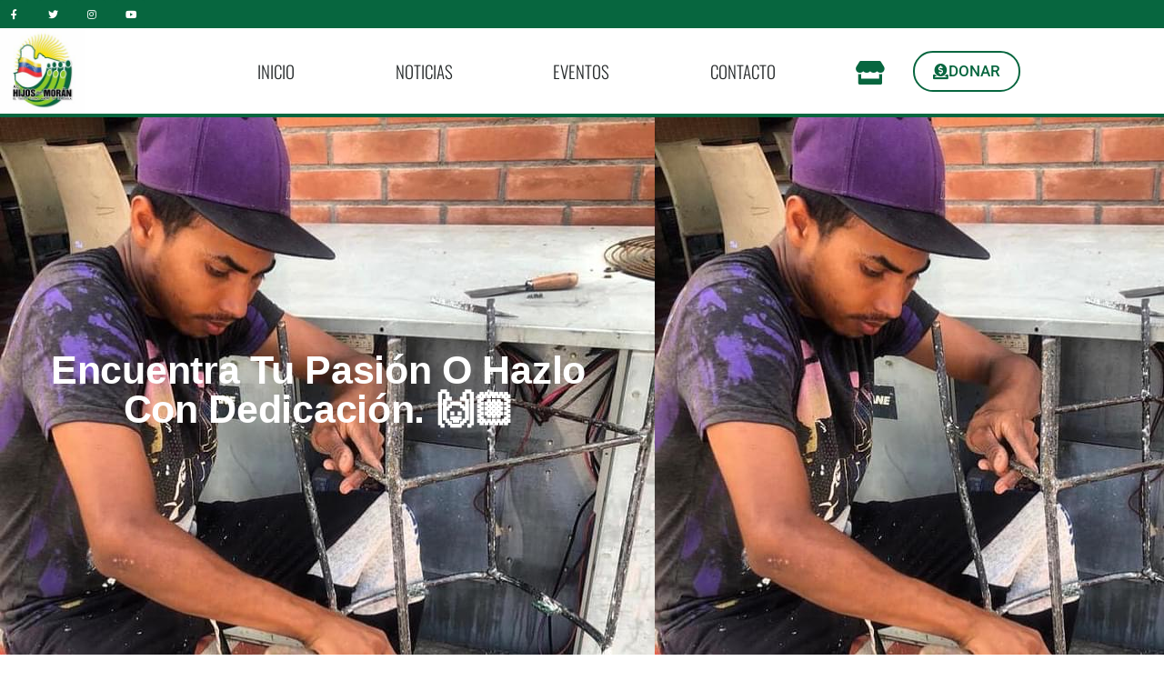

--- FILE ---
content_type: text/html; charset=utf-8
request_url: https://www.google.com/recaptcha/api2/anchor?ar=1&k=6Ld5_xwlAAAAAGHHR9VKaY6eqctLsOymvcyptnsd&co=aHR0cHM6Ly93d3cuaGlqb3NkZW1vcmFuLm9yZzo0NDM.&hl=en&v=PoyoqOPhxBO7pBk68S4YbpHZ&size=invisible&anchor-ms=20000&execute-ms=30000&cb=o5z039coct3
body_size: 48801
content:
<!DOCTYPE HTML><html dir="ltr" lang="en"><head><meta http-equiv="Content-Type" content="text/html; charset=UTF-8">
<meta http-equiv="X-UA-Compatible" content="IE=edge">
<title>reCAPTCHA</title>
<style type="text/css">
/* cyrillic-ext */
@font-face {
  font-family: 'Roboto';
  font-style: normal;
  font-weight: 400;
  font-stretch: 100%;
  src: url(//fonts.gstatic.com/s/roboto/v48/KFO7CnqEu92Fr1ME7kSn66aGLdTylUAMa3GUBHMdazTgWw.woff2) format('woff2');
  unicode-range: U+0460-052F, U+1C80-1C8A, U+20B4, U+2DE0-2DFF, U+A640-A69F, U+FE2E-FE2F;
}
/* cyrillic */
@font-face {
  font-family: 'Roboto';
  font-style: normal;
  font-weight: 400;
  font-stretch: 100%;
  src: url(//fonts.gstatic.com/s/roboto/v48/KFO7CnqEu92Fr1ME7kSn66aGLdTylUAMa3iUBHMdazTgWw.woff2) format('woff2');
  unicode-range: U+0301, U+0400-045F, U+0490-0491, U+04B0-04B1, U+2116;
}
/* greek-ext */
@font-face {
  font-family: 'Roboto';
  font-style: normal;
  font-weight: 400;
  font-stretch: 100%;
  src: url(//fonts.gstatic.com/s/roboto/v48/KFO7CnqEu92Fr1ME7kSn66aGLdTylUAMa3CUBHMdazTgWw.woff2) format('woff2');
  unicode-range: U+1F00-1FFF;
}
/* greek */
@font-face {
  font-family: 'Roboto';
  font-style: normal;
  font-weight: 400;
  font-stretch: 100%;
  src: url(//fonts.gstatic.com/s/roboto/v48/KFO7CnqEu92Fr1ME7kSn66aGLdTylUAMa3-UBHMdazTgWw.woff2) format('woff2');
  unicode-range: U+0370-0377, U+037A-037F, U+0384-038A, U+038C, U+038E-03A1, U+03A3-03FF;
}
/* math */
@font-face {
  font-family: 'Roboto';
  font-style: normal;
  font-weight: 400;
  font-stretch: 100%;
  src: url(//fonts.gstatic.com/s/roboto/v48/KFO7CnqEu92Fr1ME7kSn66aGLdTylUAMawCUBHMdazTgWw.woff2) format('woff2');
  unicode-range: U+0302-0303, U+0305, U+0307-0308, U+0310, U+0312, U+0315, U+031A, U+0326-0327, U+032C, U+032F-0330, U+0332-0333, U+0338, U+033A, U+0346, U+034D, U+0391-03A1, U+03A3-03A9, U+03B1-03C9, U+03D1, U+03D5-03D6, U+03F0-03F1, U+03F4-03F5, U+2016-2017, U+2034-2038, U+203C, U+2040, U+2043, U+2047, U+2050, U+2057, U+205F, U+2070-2071, U+2074-208E, U+2090-209C, U+20D0-20DC, U+20E1, U+20E5-20EF, U+2100-2112, U+2114-2115, U+2117-2121, U+2123-214F, U+2190, U+2192, U+2194-21AE, U+21B0-21E5, U+21F1-21F2, U+21F4-2211, U+2213-2214, U+2216-22FF, U+2308-230B, U+2310, U+2319, U+231C-2321, U+2336-237A, U+237C, U+2395, U+239B-23B7, U+23D0, U+23DC-23E1, U+2474-2475, U+25AF, U+25B3, U+25B7, U+25BD, U+25C1, U+25CA, U+25CC, U+25FB, U+266D-266F, U+27C0-27FF, U+2900-2AFF, U+2B0E-2B11, U+2B30-2B4C, U+2BFE, U+3030, U+FF5B, U+FF5D, U+1D400-1D7FF, U+1EE00-1EEFF;
}
/* symbols */
@font-face {
  font-family: 'Roboto';
  font-style: normal;
  font-weight: 400;
  font-stretch: 100%;
  src: url(//fonts.gstatic.com/s/roboto/v48/KFO7CnqEu92Fr1ME7kSn66aGLdTylUAMaxKUBHMdazTgWw.woff2) format('woff2');
  unicode-range: U+0001-000C, U+000E-001F, U+007F-009F, U+20DD-20E0, U+20E2-20E4, U+2150-218F, U+2190, U+2192, U+2194-2199, U+21AF, U+21E6-21F0, U+21F3, U+2218-2219, U+2299, U+22C4-22C6, U+2300-243F, U+2440-244A, U+2460-24FF, U+25A0-27BF, U+2800-28FF, U+2921-2922, U+2981, U+29BF, U+29EB, U+2B00-2BFF, U+4DC0-4DFF, U+FFF9-FFFB, U+10140-1018E, U+10190-1019C, U+101A0, U+101D0-101FD, U+102E0-102FB, U+10E60-10E7E, U+1D2C0-1D2D3, U+1D2E0-1D37F, U+1F000-1F0FF, U+1F100-1F1AD, U+1F1E6-1F1FF, U+1F30D-1F30F, U+1F315, U+1F31C, U+1F31E, U+1F320-1F32C, U+1F336, U+1F378, U+1F37D, U+1F382, U+1F393-1F39F, U+1F3A7-1F3A8, U+1F3AC-1F3AF, U+1F3C2, U+1F3C4-1F3C6, U+1F3CA-1F3CE, U+1F3D4-1F3E0, U+1F3ED, U+1F3F1-1F3F3, U+1F3F5-1F3F7, U+1F408, U+1F415, U+1F41F, U+1F426, U+1F43F, U+1F441-1F442, U+1F444, U+1F446-1F449, U+1F44C-1F44E, U+1F453, U+1F46A, U+1F47D, U+1F4A3, U+1F4B0, U+1F4B3, U+1F4B9, U+1F4BB, U+1F4BF, U+1F4C8-1F4CB, U+1F4D6, U+1F4DA, U+1F4DF, U+1F4E3-1F4E6, U+1F4EA-1F4ED, U+1F4F7, U+1F4F9-1F4FB, U+1F4FD-1F4FE, U+1F503, U+1F507-1F50B, U+1F50D, U+1F512-1F513, U+1F53E-1F54A, U+1F54F-1F5FA, U+1F610, U+1F650-1F67F, U+1F687, U+1F68D, U+1F691, U+1F694, U+1F698, U+1F6AD, U+1F6B2, U+1F6B9-1F6BA, U+1F6BC, U+1F6C6-1F6CF, U+1F6D3-1F6D7, U+1F6E0-1F6EA, U+1F6F0-1F6F3, U+1F6F7-1F6FC, U+1F700-1F7FF, U+1F800-1F80B, U+1F810-1F847, U+1F850-1F859, U+1F860-1F887, U+1F890-1F8AD, U+1F8B0-1F8BB, U+1F8C0-1F8C1, U+1F900-1F90B, U+1F93B, U+1F946, U+1F984, U+1F996, U+1F9E9, U+1FA00-1FA6F, U+1FA70-1FA7C, U+1FA80-1FA89, U+1FA8F-1FAC6, U+1FACE-1FADC, U+1FADF-1FAE9, U+1FAF0-1FAF8, U+1FB00-1FBFF;
}
/* vietnamese */
@font-face {
  font-family: 'Roboto';
  font-style: normal;
  font-weight: 400;
  font-stretch: 100%;
  src: url(//fonts.gstatic.com/s/roboto/v48/KFO7CnqEu92Fr1ME7kSn66aGLdTylUAMa3OUBHMdazTgWw.woff2) format('woff2');
  unicode-range: U+0102-0103, U+0110-0111, U+0128-0129, U+0168-0169, U+01A0-01A1, U+01AF-01B0, U+0300-0301, U+0303-0304, U+0308-0309, U+0323, U+0329, U+1EA0-1EF9, U+20AB;
}
/* latin-ext */
@font-face {
  font-family: 'Roboto';
  font-style: normal;
  font-weight: 400;
  font-stretch: 100%;
  src: url(//fonts.gstatic.com/s/roboto/v48/KFO7CnqEu92Fr1ME7kSn66aGLdTylUAMa3KUBHMdazTgWw.woff2) format('woff2');
  unicode-range: U+0100-02BA, U+02BD-02C5, U+02C7-02CC, U+02CE-02D7, U+02DD-02FF, U+0304, U+0308, U+0329, U+1D00-1DBF, U+1E00-1E9F, U+1EF2-1EFF, U+2020, U+20A0-20AB, U+20AD-20C0, U+2113, U+2C60-2C7F, U+A720-A7FF;
}
/* latin */
@font-face {
  font-family: 'Roboto';
  font-style: normal;
  font-weight: 400;
  font-stretch: 100%;
  src: url(//fonts.gstatic.com/s/roboto/v48/KFO7CnqEu92Fr1ME7kSn66aGLdTylUAMa3yUBHMdazQ.woff2) format('woff2');
  unicode-range: U+0000-00FF, U+0131, U+0152-0153, U+02BB-02BC, U+02C6, U+02DA, U+02DC, U+0304, U+0308, U+0329, U+2000-206F, U+20AC, U+2122, U+2191, U+2193, U+2212, U+2215, U+FEFF, U+FFFD;
}
/* cyrillic-ext */
@font-face {
  font-family: 'Roboto';
  font-style: normal;
  font-weight: 500;
  font-stretch: 100%;
  src: url(//fonts.gstatic.com/s/roboto/v48/KFO7CnqEu92Fr1ME7kSn66aGLdTylUAMa3GUBHMdazTgWw.woff2) format('woff2');
  unicode-range: U+0460-052F, U+1C80-1C8A, U+20B4, U+2DE0-2DFF, U+A640-A69F, U+FE2E-FE2F;
}
/* cyrillic */
@font-face {
  font-family: 'Roboto';
  font-style: normal;
  font-weight: 500;
  font-stretch: 100%;
  src: url(//fonts.gstatic.com/s/roboto/v48/KFO7CnqEu92Fr1ME7kSn66aGLdTylUAMa3iUBHMdazTgWw.woff2) format('woff2');
  unicode-range: U+0301, U+0400-045F, U+0490-0491, U+04B0-04B1, U+2116;
}
/* greek-ext */
@font-face {
  font-family: 'Roboto';
  font-style: normal;
  font-weight: 500;
  font-stretch: 100%;
  src: url(//fonts.gstatic.com/s/roboto/v48/KFO7CnqEu92Fr1ME7kSn66aGLdTylUAMa3CUBHMdazTgWw.woff2) format('woff2');
  unicode-range: U+1F00-1FFF;
}
/* greek */
@font-face {
  font-family: 'Roboto';
  font-style: normal;
  font-weight: 500;
  font-stretch: 100%;
  src: url(//fonts.gstatic.com/s/roboto/v48/KFO7CnqEu92Fr1ME7kSn66aGLdTylUAMa3-UBHMdazTgWw.woff2) format('woff2');
  unicode-range: U+0370-0377, U+037A-037F, U+0384-038A, U+038C, U+038E-03A1, U+03A3-03FF;
}
/* math */
@font-face {
  font-family: 'Roboto';
  font-style: normal;
  font-weight: 500;
  font-stretch: 100%;
  src: url(//fonts.gstatic.com/s/roboto/v48/KFO7CnqEu92Fr1ME7kSn66aGLdTylUAMawCUBHMdazTgWw.woff2) format('woff2');
  unicode-range: U+0302-0303, U+0305, U+0307-0308, U+0310, U+0312, U+0315, U+031A, U+0326-0327, U+032C, U+032F-0330, U+0332-0333, U+0338, U+033A, U+0346, U+034D, U+0391-03A1, U+03A3-03A9, U+03B1-03C9, U+03D1, U+03D5-03D6, U+03F0-03F1, U+03F4-03F5, U+2016-2017, U+2034-2038, U+203C, U+2040, U+2043, U+2047, U+2050, U+2057, U+205F, U+2070-2071, U+2074-208E, U+2090-209C, U+20D0-20DC, U+20E1, U+20E5-20EF, U+2100-2112, U+2114-2115, U+2117-2121, U+2123-214F, U+2190, U+2192, U+2194-21AE, U+21B0-21E5, U+21F1-21F2, U+21F4-2211, U+2213-2214, U+2216-22FF, U+2308-230B, U+2310, U+2319, U+231C-2321, U+2336-237A, U+237C, U+2395, U+239B-23B7, U+23D0, U+23DC-23E1, U+2474-2475, U+25AF, U+25B3, U+25B7, U+25BD, U+25C1, U+25CA, U+25CC, U+25FB, U+266D-266F, U+27C0-27FF, U+2900-2AFF, U+2B0E-2B11, U+2B30-2B4C, U+2BFE, U+3030, U+FF5B, U+FF5D, U+1D400-1D7FF, U+1EE00-1EEFF;
}
/* symbols */
@font-face {
  font-family: 'Roboto';
  font-style: normal;
  font-weight: 500;
  font-stretch: 100%;
  src: url(//fonts.gstatic.com/s/roboto/v48/KFO7CnqEu92Fr1ME7kSn66aGLdTylUAMaxKUBHMdazTgWw.woff2) format('woff2');
  unicode-range: U+0001-000C, U+000E-001F, U+007F-009F, U+20DD-20E0, U+20E2-20E4, U+2150-218F, U+2190, U+2192, U+2194-2199, U+21AF, U+21E6-21F0, U+21F3, U+2218-2219, U+2299, U+22C4-22C6, U+2300-243F, U+2440-244A, U+2460-24FF, U+25A0-27BF, U+2800-28FF, U+2921-2922, U+2981, U+29BF, U+29EB, U+2B00-2BFF, U+4DC0-4DFF, U+FFF9-FFFB, U+10140-1018E, U+10190-1019C, U+101A0, U+101D0-101FD, U+102E0-102FB, U+10E60-10E7E, U+1D2C0-1D2D3, U+1D2E0-1D37F, U+1F000-1F0FF, U+1F100-1F1AD, U+1F1E6-1F1FF, U+1F30D-1F30F, U+1F315, U+1F31C, U+1F31E, U+1F320-1F32C, U+1F336, U+1F378, U+1F37D, U+1F382, U+1F393-1F39F, U+1F3A7-1F3A8, U+1F3AC-1F3AF, U+1F3C2, U+1F3C4-1F3C6, U+1F3CA-1F3CE, U+1F3D4-1F3E0, U+1F3ED, U+1F3F1-1F3F3, U+1F3F5-1F3F7, U+1F408, U+1F415, U+1F41F, U+1F426, U+1F43F, U+1F441-1F442, U+1F444, U+1F446-1F449, U+1F44C-1F44E, U+1F453, U+1F46A, U+1F47D, U+1F4A3, U+1F4B0, U+1F4B3, U+1F4B9, U+1F4BB, U+1F4BF, U+1F4C8-1F4CB, U+1F4D6, U+1F4DA, U+1F4DF, U+1F4E3-1F4E6, U+1F4EA-1F4ED, U+1F4F7, U+1F4F9-1F4FB, U+1F4FD-1F4FE, U+1F503, U+1F507-1F50B, U+1F50D, U+1F512-1F513, U+1F53E-1F54A, U+1F54F-1F5FA, U+1F610, U+1F650-1F67F, U+1F687, U+1F68D, U+1F691, U+1F694, U+1F698, U+1F6AD, U+1F6B2, U+1F6B9-1F6BA, U+1F6BC, U+1F6C6-1F6CF, U+1F6D3-1F6D7, U+1F6E0-1F6EA, U+1F6F0-1F6F3, U+1F6F7-1F6FC, U+1F700-1F7FF, U+1F800-1F80B, U+1F810-1F847, U+1F850-1F859, U+1F860-1F887, U+1F890-1F8AD, U+1F8B0-1F8BB, U+1F8C0-1F8C1, U+1F900-1F90B, U+1F93B, U+1F946, U+1F984, U+1F996, U+1F9E9, U+1FA00-1FA6F, U+1FA70-1FA7C, U+1FA80-1FA89, U+1FA8F-1FAC6, U+1FACE-1FADC, U+1FADF-1FAE9, U+1FAF0-1FAF8, U+1FB00-1FBFF;
}
/* vietnamese */
@font-face {
  font-family: 'Roboto';
  font-style: normal;
  font-weight: 500;
  font-stretch: 100%;
  src: url(//fonts.gstatic.com/s/roboto/v48/KFO7CnqEu92Fr1ME7kSn66aGLdTylUAMa3OUBHMdazTgWw.woff2) format('woff2');
  unicode-range: U+0102-0103, U+0110-0111, U+0128-0129, U+0168-0169, U+01A0-01A1, U+01AF-01B0, U+0300-0301, U+0303-0304, U+0308-0309, U+0323, U+0329, U+1EA0-1EF9, U+20AB;
}
/* latin-ext */
@font-face {
  font-family: 'Roboto';
  font-style: normal;
  font-weight: 500;
  font-stretch: 100%;
  src: url(//fonts.gstatic.com/s/roboto/v48/KFO7CnqEu92Fr1ME7kSn66aGLdTylUAMa3KUBHMdazTgWw.woff2) format('woff2');
  unicode-range: U+0100-02BA, U+02BD-02C5, U+02C7-02CC, U+02CE-02D7, U+02DD-02FF, U+0304, U+0308, U+0329, U+1D00-1DBF, U+1E00-1E9F, U+1EF2-1EFF, U+2020, U+20A0-20AB, U+20AD-20C0, U+2113, U+2C60-2C7F, U+A720-A7FF;
}
/* latin */
@font-face {
  font-family: 'Roboto';
  font-style: normal;
  font-weight: 500;
  font-stretch: 100%;
  src: url(//fonts.gstatic.com/s/roboto/v48/KFO7CnqEu92Fr1ME7kSn66aGLdTylUAMa3yUBHMdazQ.woff2) format('woff2');
  unicode-range: U+0000-00FF, U+0131, U+0152-0153, U+02BB-02BC, U+02C6, U+02DA, U+02DC, U+0304, U+0308, U+0329, U+2000-206F, U+20AC, U+2122, U+2191, U+2193, U+2212, U+2215, U+FEFF, U+FFFD;
}
/* cyrillic-ext */
@font-face {
  font-family: 'Roboto';
  font-style: normal;
  font-weight: 900;
  font-stretch: 100%;
  src: url(//fonts.gstatic.com/s/roboto/v48/KFO7CnqEu92Fr1ME7kSn66aGLdTylUAMa3GUBHMdazTgWw.woff2) format('woff2');
  unicode-range: U+0460-052F, U+1C80-1C8A, U+20B4, U+2DE0-2DFF, U+A640-A69F, U+FE2E-FE2F;
}
/* cyrillic */
@font-face {
  font-family: 'Roboto';
  font-style: normal;
  font-weight: 900;
  font-stretch: 100%;
  src: url(//fonts.gstatic.com/s/roboto/v48/KFO7CnqEu92Fr1ME7kSn66aGLdTylUAMa3iUBHMdazTgWw.woff2) format('woff2');
  unicode-range: U+0301, U+0400-045F, U+0490-0491, U+04B0-04B1, U+2116;
}
/* greek-ext */
@font-face {
  font-family: 'Roboto';
  font-style: normal;
  font-weight: 900;
  font-stretch: 100%;
  src: url(//fonts.gstatic.com/s/roboto/v48/KFO7CnqEu92Fr1ME7kSn66aGLdTylUAMa3CUBHMdazTgWw.woff2) format('woff2');
  unicode-range: U+1F00-1FFF;
}
/* greek */
@font-face {
  font-family: 'Roboto';
  font-style: normal;
  font-weight: 900;
  font-stretch: 100%;
  src: url(//fonts.gstatic.com/s/roboto/v48/KFO7CnqEu92Fr1ME7kSn66aGLdTylUAMa3-UBHMdazTgWw.woff2) format('woff2');
  unicode-range: U+0370-0377, U+037A-037F, U+0384-038A, U+038C, U+038E-03A1, U+03A3-03FF;
}
/* math */
@font-face {
  font-family: 'Roboto';
  font-style: normal;
  font-weight: 900;
  font-stretch: 100%;
  src: url(//fonts.gstatic.com/s/roboto/v48/KFO7CnqEu92Fr1ME7kSn66aGLdTylUAMawCUBHMdazTgWw.woff2) format('woff2');
  unicode-range: U+0302-0303, U+0305, U+0307-0308, U+0310, U+0312, U+0315, U+031A, U+0326-0327, U+032C, U+032F-0330, U+0332-0333, U+0338, U+033A, U+0346, U+034D, U+0391-03A1, U+03A3-03A9, U+03B1-03C9, U+03D1, U+03D5-03D6, U+03F0-03F1, U+03F4-03F5, U+2016-2017, U+2034-2038, U+203C, U+2040, U+2043, U+2047, U+2050, U+2057, U+205F, U+2070-2071, U+2074-208E, U+2090-209C, U+20D0-20DC, U+20E1, U+20E5-20EF, U+2100-2112, U+2114-2115, U+2117-2121, U+2123-214F, U+2190, U+2192, U+2194-21AE, U+21B0-21E5, U+21F1-21F2, U+21F4-2211, U+2213-2214, U+2216-22FF, U+2308-230B, U+2310, U+2319, U+231C-2321, U+2336-237A, U+237C, U+2395, U+239B-23B7, U+23D0, U+23DC-23E1, U+2474-2475, U+25AF, U+25B3, U+25B7, U+25BD, U+25C1, U+25CA, U+25CC, U+25FB, U+266D-266F, U+27C0-27FF, U+2900-2AFF, U+2B0E-2B11, U+2B30-2B4C, U+2BFE, U+3030, U+FF5B, U+FF5D, U+1D400-1D7FF, U+1EE00-1EEFF;
}
/* symbols */
@font-face {
  font-family: 'Roboto';
  font-style: normal;
  font-weight: 900;
  font-stretch: 100%;
  src: url(//fonts.gstatic.com/s/roboto/v48/KFO7CnqEu92Fr1ME7kSn66aGLdTylUAMaxKUBHMdazTgWw.woff2) format('woff2');
  unicode-range: U+0001-000C, U+000E-001F, U+007F-009F, U+20DD-20E0, U+20E2-20E4, U+2150-218F, U+2190, U+2192, U+2194-2199, U+21AF, U+21E6-21F0, U+21F3, U+2218-2219, U+2299, U+22C4-22C6, U+2300-243F, U+2440-244A, U+2460-24FF, U+25A0-27BF, U+2800-28FF, U+2921-2922, U+2981, U+29BF, U+29EB, U+2B00-2BFF, U+4DC0-4DFF, U+FFF9-FFFB, U+10140-1018E, U+10190-1019C, U+101A0, U+101D0-101FD, U+102E0-102FB, U+10E60-10E7E, U+1D2C0-1D2D3, U+1D2E0-1D37F, U+1F000-1F0FF, U+1F100-1F1AD, U+1F1E6-1F1FF, U+1F30D-1F30F, U+1F315, U+1F31C, U+1F31E, U+1F320-1F32C, U+1F336, U+1F378, U+1F37D, U+1F382, U+1F393-1F39F, U+1F3A7-1F3A8, U+1F3AC-1F3AF, U+1F3C2, U+1F3C4-1F3C6, U+1F3CA-1F3CE, U+1F3D4-1F3E0, U+1F3ED, U+1F3F1-1F3F3, U+1F3F5-1F3F7, U+1F408, U+1F415, U+1F41F, U+1F426, U+1F43F, U+1F441-1F442, U+1F444, U+1F446-1F449, U+1F44C-1F44E, U+1F453, U+1F46A, U+1F47D, U+1F4A3, U+1F4B0, U+1F4B3, U+1F4B9, U+1F4BB, U+1F4BF, U+1F4C8-1F4CB, U+1F4D6, U+1F4DA, U+1F4DF, U+1F4E3-1F4E6, U+1F4EA-1F4ED, U+1F4F7, U+1F4F9-1F4FB, U+1F4FD-1F4FE, U+1F503, U+1F507-1F50B, U+1F50D, U+1F512-1F513, U+1F53E-1F54A, U+1F54F-1F5FA, U+1F610, U+1F650-1F67F, U+1F687, U+1F68D, U+1F691, U+1F694, U+1F698, U+1F6AD, U+1F6B2, U+1F6B9-1F6BA, U+1F6BC, U+1F6C6-1F6CF, U+1F6D3-1F6D7, U+1F6E0-1F6EA, U+1F6F0-1F6F3, U+1F6F7-1F6FC, U+1F700-1F7FF, U+1F800-1F80B, U+1F810-1F847, U+1F850-1F859, U+1F860-1F887, U+1F890-1F8AD, U+1F8B0-1F8BB, U+1F8C0-1F8C1, U+1F900-1F90B, U+1F93B, U+1F946, U+1F984, U+1F996, U+1F9E9, U+1FA00-1FA6F, U+1FA70-1FA7C, U+1FA80-1FA89, U+1FA8F-1FAC6, U+1FACE-1FADC, U+1FADF-1FAE9, U+1FAF0-1FAF8, U+1FB00-1FBFF;
}
/* vietnamese */
@font-face {
  font-family: 'Roboto';
  font-style: normal;
  font-weight: 900;
  font-stretch: 100%;
  src: url(//fonts.gstatic.com/s/roboto/v48/KFO7CnqEu92Fr1ME7kSn66aGLdTylUAMa3OUBHMdazTgWw.woff2) format('woff2');
  unicode-range: U+0102-0103, U+0110-0111, U+0128-0129, U+0168-0169, U+01A0-01A1, U+01AF-01B0, U+0300-0301, U+0303-0304, U+0308-0309, U+0323, U+0329, U+1EA0-1EF9, U+20AB;
}
/* latin-ext */
@font-face {
  font-family: 'Roboto';
  font-style: normal;
  font-weight: 900;
  font-stretch: 100%;
  src: url(//fonts.gstatic.com/s/roboto/v48/KFO7CnqEu92Fr1ME7kSn66aGLdTylUAMa3KUBHMdazTgWw.woff2) format('woff2');
  unicode-range: U+0100-02BA, U+02BD-02C5, U+02C7-02CC, U+02CE-02D7, U+02DD-02FF, U+0304, U+0308, U+0329, U+1D00-1DBF, U+1E00-1E9F, U+1EF2-1EFF, U+2020, U+20A0-20AB, U+20AD-20C0, U+2113, U+2C60-2C7F, U+A720-A7FF;
}
/* latin */
@font-face {
  font-family: 'Roboto';
  font-style: normal;
  font-weight: 900;
  font-stretch: 100%;
  src: url(//fonts.gstatic.com/s/roboto/v48/KFO7CnqEu92Fr1ME7kSn66aGLdTylUAMa3yUBHMdazQ.woff2) format('woff2');
  unicode-range: U+0000-00FF, U+0131, U+0152-0153, U+02BB-02BC, U+02C6, U+02DA, U+02DC, U+0304, U+0308, U+0329, U+2000-206F, U+20AC, U+2122, U+2191, U+2193, U+2212, U+2215, U+FEFF, U+FFFD;
}

</style>
<link rel="stylesheet" type="text/css" href="https://www.gstatic.com/recaptcha/releases/PoyoqOPhxBO7pBk68S4YbpHZ/styles__ltr.css">
<script nonce="Tsblc_wP1m9yMJc-tsn0Fw" type="text/javascript">window['__recaptcha_api'] = 'https://www.google.com/recaptcha/api2/';</script>
<script type="text/javascript" src="https://www.gstatic.com/recaptcha/releases/PoyoqOPhxBO7pBk68S4YbpHZ/recaptcha__en.js" nonce="Tsblc_wP1m9yMJc-tsn0Fw">
      
    </script></head>
<body><div id="rc-anchor-alert" class="rc-anchor-alert"></div>
<input type="hidden" id="recaptcha-token" value="[base64]">
<script type="text/javascript" nonce="Tsblc_wP1m9yMJc-tsn0Fw">
      recaptcha.anchor.Main.init("[\x22ainput\x22,[\x22bgdata\x22,\x22\x22,\[base64]/[base64]/[base64]/KE4oMTI0LHYsdi5HKSxMWihsLHYpKTpOKDEyNCx2LGwpLFYpLHYpLFQpKSxGKDE3MSx2KX0scjc9ZnVuY3Rpb24obCl7cmV0dXJuIGx9LEM9ZnVuY3Rpb24obCxWLHYpe04odixsLFYpLFZbYWtdPTI3OTZ9LG49ZnVuY3Rpb24obCxWKXtWLlg9KChWLlg/[base64]/[base64]/[base64]/[base64]/[base64]/[base64]/[base64]/[base64]/[base64]/[base64]/[base64]\\u003d\x22,\[base64]\x22,\[base64]/QjRceVzCoMOETA03w5dmwpcMcDBZdFU6w7rDvsKcwrF5wqI5IlI7YcKsGSxsPcKgwo3CkcKpesO2YcO6w5/CusK1KMO8DMK+w4Mrwp4gwo7CvsKpw7oxwpxkw4DDlcK+PcKfScK9WSjDhMKew4QxBFTChsOQEELDiybDpVPCjWwBTiHCtwTDu0NNKnVdV8OMTcOVw5J4HnvCuwtmGcKifgJKwrsXw4vDjsK4IsKFwojCssKPw5p8w7hKCsKmN2/DjcOoUcO3w5bDuwnChcOCwq0iCsOALirCgsONGnhwKMOsw7rCiTzDucOEFGQYwofDqmLCj8OIwqzDlcOPYQbDhMK9wqDCrEzCukIMw5nDscK3wqoAw7kKwrzCkcKjwqbDvVbDmsKNwonDnXJlwrhAw5U1w4nDl8KrXsKRw7IAPMOcWsKkTB/[base64]/CscOrFHw2w580UxlkQsKuwqPCklRzEMOCw6jCvMK7wp/[base64]/MMOcF8Ora8KLwqMAw7IYI8O3wpkgwq/DvkAiFsOZA8OoPMKTIDbCgsKXBznCm8KnwrzCn1jDtVFwdsOgwrjCsA45KyFfwqjCkcOiw54Yw7c3wpvCpRQKw7zDtsOwwoYiP2jDjcKoLkdeO0bDicKnw5E6w6d/PcKbVWbChwgkEMKTw4XDp39NCBIhw4DCrD9Aw5YywpjCl0PDm1g4YMKjCwbCqcKTwpsaTBjDnBjCgT5Qwo/DusKefMOow5tPw5LCssKeL0IYMcO1w4TCn8KLSsOTTxbDmXsLdsKdw7vCuDppw7oHwpE7clDDo8OWQCPDolMmVMOUw50bXnzCg2HDsMKRw6HDpDjCnMKIw6BrwozDiDhfQkIbAFdWw5cWw4HCvzTCjSzDjEhDw59CEl8aHzXCn8OCAMOEw5Y+ESp/Ty7DsMKTaWphbmEIXMO8V8OYCQ1SYSDCkMKUe8KTOl1DTgpLUA0bwrPDtwB/FMKUwqXCozXCpip6w54hwoMVAVUgw4PCnxjCvWzDh8K/w7Fzw4gcXsKIw6R0wrTCvsK3ZgnDmMO3EMO5NsKlw6jDmMOpw5fCiRzDritVBCrCiAdQQXzCpcOUwpA2w5HDt8KuwpLDjSpqwrEMHA/DpRcFwrXDpCLDqWBiwp3DtF3ChQzDgMKdwr8nWMOyaMKrwovDtsOPL1wdwoHDlMOuJkgedsKENk7Dvh9Xw5TDmRwBecOfwr8PIXDDqCdyw73DisKWwqc/wqsXwqbDh8Olw71RJ3DDq0BowoF7woDCrcO0asK7w4DDoMKxE01fwp8EGsK8XSfDrUwqaHnCpMO4cV/DtsOiw7rCigkDwp7CvcOuwqk7w7bCmsOVwofCl8KCLcKWY2VBDsOCw7wXSVzCvsOgw5PCn0vDvcKQw6TCnMKPDGQNYAzCiyHCn8KlMxDDkyLDq1LDtMKLw5Ztwp42w4nDjsKuw5zCosK7e2zDmsKlw79/KigZwosCOsOTCsKnDcKuwrd6wrDDscOSw7p+dcKqwovDpgsZwrnDtcOUYsKMwqIdZsO1QsK2OcOYRMO9w6LDmnLDhsKsEMKZcSbCmCrDsG0GwqtSw6vDtl/Chn7CncKAe8OLQy3DvMOBH8KcesOCFSnCusOJwpTDl3VzM8OTPsKsw6TDnhXDqMOTwrjCpsKibsK4w6TCtsOIw6/DmiskNcKDSsOLIisBRMOPYirDvy3Do8K8UMKvRMKtwoDChsKJMgrCv8KbwojCuRRow5nCqUYZXsO+agR5wr/[base64]/[base64]/ZMK2PR8kUcO2F8KRw4fCkMOCw4VqTsK1OUfCnsO5eD3Ds8K+w7jCqnvCgsKjDXBoScO2w7DDql0ow63ClMOFfsOpw5RwPMKPbTLChsK8w6LDuD/DgztswpQlSUJYwpfCpgF9w79hw5XCn8KLw5XDnMOXFxIYwoxewo5dP8KLe0/CoSfCqAZmw5/CjcKDQMKGaW9Hwo9lwqDDpjcLaxMsJCwXwrTCg8KKY8Oywo3Cj8KOBAImaRMcEWHDkR3DgMOeWSfCmcOCK8KlUcOrw6E+w6NQwqbCrlp/BMOqwqsBesO1w7LCtsOiGMOPdTbCosO/MRTCl8K/HMOcw7PCkV3CqsOjwoPDqmrCllPCh0XDsGoywqQ7woU8C8Kiw6U7RCsiwrjDkB/CsMKXR8OtNk7DjcKZw5bCk2E4wocnTcO9w6w/w4dVNsKaScO7wptaGW0KMMKBw5pFfMKww7HCjMOnJsKwMMOlwpvDrE4pDg8Jw6VAc0TDlQjDh3ZIwrjDrl5yVsOaw5zDncOZwp9/wp/CpUtbDsKtWsKTwqhSw4/DrMOtwpbCvMK6wr/CmMKwcVvClwN2ecK0FU9jSsOoOsKWwojCnsOjYSfCmmnCmSzDhxcNwqUYw441D8OjwprDhjkBHlxEw411OB9yw43CpElow6A8w755wqdWCMOBfFIiwpbDqnfCvsOUwrPDtcOEwo5BKiHCqEFjw4rCusOxw48gwoUawrjDlE7Dr3DCqcO2ccKKwq8zQBp9ecO/VsKdbyU1fX5aWcOHFcO5SsOYw5VEKihwwoLDtMOTUMOKQsO5wpPCssKYw4PCklbDsnkAcsOhc8KhPMKiJcO4AcKJw70rwrpxwr/Dn8OvNi5xI8KXw5TCsS3DvmF7ZMK5EAReE3PDkjw8FXTCiQLDjMKRworCglhEw5bCrm0SH2F4W8Oawroaw7ddw71kLVDClHh3w44dTUXDux7Clx/DpsOHw7jCsjRyK8OhwoDDhsO1WEIbV2UywpM4VsKjwonCjXghwpBzTkoSw4Vqwp3CswEsPy5Sw6odacOqPMObwo/Dj8K8wqRKw5nCn1PDosOAwr1DBMKcwql6wrt/Nk8Kw7QJaMKeODXDn8OYBMOUV8KdJcOXGMOxVxHCv8OSMcOVw6U9NhA3wrDCi0bDuyXDgsOOBiDDiGEwwrpmNsKswpYqw7JAP8KfMMO6K1MyHzYow4Afw6/DkB/DoFwvw6vCgcKUWwAjdsOuwrnCgVMtw4wYXMO/w5bChMKMwpPCv1jChW5Ff3clV8KUCsKBbsOUf8KHwoh6w6dPw4cgS8Otw7VyHcOCZk1RcMO/[base64]/[base64]/[base64]/asOTwpPDlW/Cn8OBacKNQMK5C8O/P03Co8Osw63DtCY7w4rDi8Odwp7DuR52wpzCpsKjwrJhw7ZFw57CoF9FABvCjMOxWcKJw6p3w6fCnQbCoEtGw6Fzw4DCrx3DhQlVAcOKNlzDpsOBCSjDgSY/fMK1wpfDqcOnVcKOHjZ4w5oOf8Ksw5zCvMOzw77CvcKDTgUQwrXCmi9/CsKdw4jCpQcoHSjDiMKNw54tw4zDgWlhCMKowrrCgxDDgnZjwqjDtsOKw5jCm8OLw6t7TcOlPHwEVcKBaXpWZAFiw6PDkwlbwr9Xwr1Bw6TDhSZpw4bCu29vw4JqwqB/QDrDtcKEwp1Vw5BzER98w65HwrHCrMK5OghiWHfDqXDCh8KBwp7Dq38JwpUgw7nCsS7DuMKfwo/CkXI1wopcw4UlL8KRwoXDrEfDtm0HO3Vsw6DDvSLDlC7CsTVbwpfCrSnCtXkRw7YEw6jDoQXCrcKpb8KFwp7DksO1w4k/FSNXw6BpOcKqwo3CoWvDpcKmw4Y+woDCrcKTw6DCjCFmwq/DhiFLIcOxESp4w7nDq8O+w7HDmxt2U8OOeMOfw691cMOlIWxfwogjOcOSw5pQw4cMw7vCs3A8w7PDhsKEw7jCtMOEE2wIIsOEHhLDmFfDvwdowrbCn8KVwrTDuBjDs8KiKy3CmsKawrnCmsOqYE/CoADCm3U1wqnDiMO7DsKIU8KIw41Vw4nDm8OLwqdVw5rCk8KQwqfCrzzDpRJcbsOzwpBMLVDClsKdw6/[base64]/w5ozwpDCtcO5wro9w6PCuzTDrMODKUF2w6vCjW0wNMKfdsOPwqTCiMOOw6HCskfChcKEQ04Xw53DsnnDuWLDklTDtcK6wr8JwrzChMKtwo1IeHJjBMO4aGsRwo3Cpy0pchddWMOvHcOewqfDpQsZwoHCqRk/w5nChcOowokEw7HClWHChXfDqsK6TsKNI8KPw7UiwqcrwqrCi8OyP1Zvex/Ct8Kbw7hyw5bCtQ4dw4R5LMK6wpjDh8KEMMKqwqjCicKLw5EXw4pWIlUlwqEEORXCq17DjsOfGHjCpnPDhiVuJcO1wq7DnEYzwpTClcOvOWwsw5vDosOwJMK4aTXCiBjCsBNRwpF9fW7Co8Kvw5lOWVDDpUHDm8OQJB/DnsKyUUV7A8KDbTxMw6zCh8ORUUtTw71RZQwvw4oOLyfDmsKowp8CPMOEw5rCh8KEDhLClsOhw6zDth3Co8OSw7UAw7whCVvClMKLAcOHYDfCrMKJS2LClcOfwpF2WkYlw6ogJWR3csOXwpxCwoHClcOuw7puTRHCqk8vwohewoQww6MHwrEZw6jCocO1w4dWd8KTDD/DgcK5wrlTwofDg1LDp8Osw6V6NmlIw4bDusK0w59rKzFWwqjCtnfCp8OrUcKFw6XCnWRbwpJmw7EewqfCtMKZw4BeOFzClm/[base64]/Ck8K2wqjDnsOOw5bDuA3Dik14w77DhU52FcOUw7AWwpTDpyrCucKufcKswp3Di8O0CMOrwowqNR/DncOAMxBbGXlhEWxeb0DDjsOjRnNDw4EbwqstHEN8wpbDksOEVQ5UQ8KSQ25ZeQktTMO9PMO4EMKMIsKVwpMCw4ZhwokRw6ETw6hURigcRltowp0FTyrDi8KKw6dAwrTCvTTDlzXDnMKCw4HDkjLCjsOCPsKcwrQDwr7CgmEQXQojFcKHOgwhLsOCGsKdSwbCmz/DqsKDHRZowqYRw5dfwpTDicOiRWVRY8Ktw7LCvDTDiHrCssKJwqfDhlEOCXU1wrdWwqDCh2zDuHHClAx2wozCpG/DtVjCpRLDpcO6wpB7w5hdK0rDicKxwpA/w4A7CsKtw5vDtsOfwpLCkQBhwrLClMKOI8O4wrfDtcOWw5B8w57DncKYw7wcw6/Cm8OYw7xUw6bCmms1wojDi8KNw4xVw40QwqUWL8K0Yk/DqS3Dj8OtwrdEwovDpcOHdGXCkMOhwq/Cj11IaMKhw7ZPw6vDtcKcWsKgKgnCmzDCpB/DkH0HFcKhUzHCtcKtwqVFwpoWTsKcw7DCpDTDl8OuKkbCt1UyDsOkTsKfJFLCpB7CqWbDo1huIsKqwr/DqCVzEnhweRB5VEZmw5F7KifDtWnDmMKlw57CsWQUTV3DuBgiAkzCrMOmw44JasKMcVgVwrJvVkl4w4nDusO3w7rDoSEMwppScicHwohaw5zChyJ8wq5lHcKfwq/ClMONw4g5w5pTDMOYw7XCpMKlZ8Kiw53Con/CmQXChcO1w4zDpQ8EGTZuwrnDozTDqcKlLS/ClydRw5rDmy3CihQ7w416wrXDmsOGwrhgw5LCrw/[base64]/DmAJ2NHXDqm4Pw7jCikTDrnZCb8Kvw77Cq8O2w77CogVHL8O7EXI5w5VKw6vDuwbCrcKIw7Upw5nDlcOFXMO5C8KMDMKmbsOAwpwOZcOpE3YiWMK8w63CrMOfwpTCpcKDw7fDnsKHOUlNCnTCoMKtOW11dDh+fRhGw4rChsOWGSzCk8O7L0/CsFxMwrU4w5LCqsKfw6V/WsOSwpsXTBHCkMOXw49sEhjDhGNCw7/CicOvw4fCkjfCk1XDm8Kbw5M0w5IrJjoyw7bDuiPDqsK2wrpmwpfCvcO6ZMOUwrJ0wo5kwpbDiHPDt8OlNXzDjMO2w6rDvcKSWsOsw4luwrAMRUshLzdoBm/DpX1mwoECwrHDlcO3woXCtMK4NsO2wqpRWsKKfMOlwp/Cgm1ICjTCoifDvHzDv8Oiw6TDvsO9w4p2w6ITJhzCrS3DpVPDgTvCrMOaw4NVT8KTwpF5OsKtHMOlLMOnw7PChMKyw4BXwqZpw5nDnjkuw4EXwqfDimlcJcOraMO9w5PDl8KAdgM9wo/DqAZNXz0fPTPDm8OsVMKoSDYrcsOFd8KtwpfCmsO3w6bDmcKvZlXCmcOgWMO1w6zDvMOcJmXDpX5xw5DDmMK/GnbCvcK3w5nDg1HCucK9RcKpQsKrdsKew73DnMOiDsOyw5dmw5hBeMKyw4Jtw6oeYX01wohvw7LCicOzwolzw5/CpcOhwq8Cw67DjVvCkcOzwpbDiTsyXsKRwqXDknRWwp8gWMOuw6kuK8KjFm9Rw5oEQsOVKAshw5AKw6ZLwoNHdnhxIwfDq8O9BALCrTUTw73DrcK9w4HDsFzDnHrCmsK3w68Pw6/DokdBLMOvwqggw7LDkTDDtQHDlMOCw7HCh0XDi8Opw4DDqH/DpsOPwonCvMKywrPDu3EkfcOUw6QGwqbCicOkcDbCicORTyPDlT/DrUM3worDiUPDq07DksONCF/Cl8OCw71bdsKKDDoBOhbDknUywq5/EQPDiUbDn8K1w7sDwqZow4dLJsOcwrpLOsKHwpoAeGUAwqXDkMK6L8OVYGQbwo9sGsKlwopTYh1uw7zCm8O6woMfEmzCiMOwRMOGwqXCuMOSwqfCjT/DtcKzPiTDnGvCqlbDgAVYIMKMwovChzXDolxCRlHDqUEPwpTDuMODeAA/[base64]/AMOOc3UYw4fDk3sBwrA2EMObwrTCsjfCicKTwp1dOMO5w5TCvirDqijCl8K8EHd+wpFJaG94SMODwpEmPH3ClsOAwoZlw6zDkcKsaRkbwrVwwqDDosKSb1EAdcKLY3ZnwqUKwr/[base64]/RMOrfE06QjhwdXPCnMOOw5jCnX10wo49wqnDoMOpL8K3wq/[base64]/Dl8OTXcOmw7TChcO3w64Hw4FCw7/Cn8OPwrNxw6Bhwq/[base64]/[base64]/Ck8KTC1JJVC3CosKIwrRzw5fDncOoJMORG8Kiw6DCnV1fbmnCsBZQwr1sw4fDiMOeAC9CwrzChEFCw6fCqcOFT8OrcsKcewV3wq3DjjTClHnCu3xwUsKqw4V+QgUEwrdpZhbCgAwpesKWw7LClB5nw4XClRjCnMOhwpTDjC3DscKPEMKMw5PCky/DlcOywrzCgl7Clw11wrwawrU7EFXClcO/[base64]/HcOIw7bCn8KJw5E2w5lcwqESw5DCmsKaS8OeMWnCjcKUVXowMnXCpT1pdz/Ck8KNU8Kowqkyw5Npw7xRw4vCp8KxwqBgw63ChMKow5JOw4PDm8OywqAhFcOhKsObecOlCFZFCl7CrsODKsKcw6vCpMKxw7fChHwywpHCk1cfKnHDqnPDsnzCkcO1f0nCr8K7Fl4fw5jCncKswpYyWcKGw4pzw50ewohrMjoxMMKnwr4Ow5/CjF3Dq8OJISDDu27DisKNwqMWa2ZZbCbDosOsLcKBT8KISsOcw7YVwpbDlsOOCcKNw4NWMMKKHC/DoGRfwojCicOPw4wTw7PCicKdwpQpUcK7YcKgM8K7fsOVAGrDuCFYw5howpzDkjxRw6vCq8K7wobDkw0TeMOow5sEYkguw7NHw7h+HcKrUcKWw4nDnA8besK+Mj3CrTgYwrZWTn/CpMKIwpZ3w7TCosKPKwRUwpJxXyNZwolMBsOswpFEdMO0wq/DtkUsw4bCs8OjwqxmJCt/[base64]/w5rDksOWe8KjwpxoMsOAO2rCnMKdw67Clz3Dpj1Hw4PDlMO1w4sYPEh0LcK4GzvCqgzChFkXwrDDp8OJw5bCpA7DshNaADlNQMOLwpsBA8KRw40Pw4FLGcKgw4zDkMKqw7Ulw63Csj9TTD/CrsOnw6RxeMK7w7bDvMK1w6/[base64]/DrB1jTxckwpbCh8Ohw4TCkGnDvgrDsSbDqVPCvTrDuQ0+woQFegXCi8KBwp/Cr8KowqNzGRbCk8KGw5fCpUZJBMKtw4LCvDh7wrNtWWsswoMiNWbDnE0gw7oXCWR8woXCk3cZwrgBMcKqbl7DgSbCmMOJw6/CksKpTcKfwq1kwrHCkcKdwpN4C8Osw6PCnsK1AsOtJh3DnsKVXA3DthVRE8KDw4TCq8OSUsOSScKmwpPDnknDsTDCtUfCowvDgMOSHBxTw7tww6nCv8KkD17CuWfCmzVzwrrDr8KYb8KCwoUswqAgwqrCncKPXMOMG2rCqsK2w6jCgx/Ci2TDm8KWw7NXXcOKZWVCUsKSD8OdLMK5MBU7GMOvw4MyVnrCosK/b8OcwowLwo0aRmVdw74YwqfDlcOhLMKQwoYMwqzDtcK7wqjCjnYOeMOzwrHDt27CmsOlw4lKw5h4wrbCosO9w4rCvw44w4ZNwpN3w4TCggLCgkxiRyZTC8Ksw75UGsOowq/DoTjDssKZw6pnSsO1ck7CucK0I2IeU0UCwrRhw59lUF3DhcOKX03Dk8KAKwUVwr1xVsKTw4rCj3vCog7Cr3bDtsKAwr/CsMOGT8KZZlvDnU4Sw5thYsORw4kRw4pQKsO4A0HDu8KRbMKXwqDDgcKhXkpGBsKkw7bDnkZawrLCpF/Cr8OJOsOsNAzDjxjDtSnCpcOjMlzDqw4ywoh+AFlNLsOUw7w6PsKvw6XCskvCrHLDlMKNw4LDkA1fw63CsQxVP8O8wojDiDDDngZ1w6HDjFchw77DgsKnScKVMcKtw4nCtgNiWTbCvCZywrtyZybClAtUwo/CssK/Jk9jwp8Uwop3w70Sw7MxM8KMWMOgwoVBwo5WaVPDmEMAIsOewqnCvjtZwpgzwrjDs8OEG8K5M8OaBwYmwrY+wpLCocODesKFDjp7DsOiNxfDmFfDkE/DqcKCbsO3wocFOcONwpXCgUgFw7HChsOKaMKGwrrCqAvDlnBHwrsfw7AUwpFcwqk5w5F+EcK0YsOHw5XDqsO6ZMKJOj3DmidxUsOnwq/DvsOXw4ZAc8O2J8KbwqDDnMOpUkcGwrnCm3/ChsOsB8OpwpfChRfCsS1GVsOtFTtgM8OZw6ZGw7sDwoTCgsOoNjFqw6bCnjDDi8K9fhtzw7rCryTCisOcwqfDvU/CvQAhIlbDhAwcSMKxw6XCrwjDs8OoOBjCsRFvCVNCdMKOX0XCkMOhwpJOwqw5w6MWJsOgwrvDtcOAwpfDrk7CqEM+CsKWEcOhKiLCpMO7ZDwpRMO5UU4MBCjCmMKOwqnDhXfCjcKSwqhawoMBwpATw5UgcHzDmcOHBcKEScO8A8KvRcO6wrcLw6RnXHkudEoOw7rDgx/Dj2p/wpHCrMOrMA46PizDvcKbRwRbAcKkFhfCgsKvIFUmwpZpwpfCn8OkQG3CpjHCi8K+w7vCncOnG0bCnhHDgWbChMOlMAfDkV8tMQ/Dshwtw47DgMOJDBLDgxoFw5nDi8Kkw4/CjMKdREFJZiU9K8K4w6xSF8O2N2RGw6ALw4rCjHbDsMOSw7MIZztJwqZfw6Jdw6LDszHDrMOhw7YIw6ofw4DDrjFYJkrChgTCn0YgIC4fU8KKwrtpSMOcwo7CncKuEMKmwqTCjcOUEBRbQyrDi8Oyw5wIZhnDnUoyOTsdGMORBA/CjMKrw7IzeiQVRw/DiMKbIsK+HcKlwpjDm8OTOmrDvjPDlD12wrDDucOyYzrCjyQqPjjDpQMHw5IOP8OMBT/DgD/DvcKhWnlqGFTCiCUdw5AZSnAuwpd+wqg5b2rDuMO1wqnCjiwidsKpEcKQYMOUf246FsKrP8Kuwr94w4DCtTtRNhTDvCk5K8K9EHxxAQ0mGmMzBBDDp2TDiW7DpwcHwqITw61FRsKMIF8zAsKdw53Cp8Ozw5/CmVR3w64bbMK9X8O6TE/CplRDw5R2HG/DqizDgcO1w6DCpE10QjzDvGtYYsOzw61SOQc/XHllYFhjE1/CvnLCu8KMCTzDgBPDoQnCgh/DtDPCkj/DpR7CgsOxFsKxHkzDksOqaU0rPCVcdhfDi3wvZSZ5ScKAw7nDj8OPVsOOQcOoHsK4eHInb2s/w6jCksOgMmB/w47CuXnChMOjw4HDlFzCvgY1wo1bwqgDCcKrwoTDtzI0wpbDvErCgMKMBsOfw6kHNMK1UgBPIcKMw4R8wp/DqRHDsMOPw7zDk8K3w7oZw6HCsAzDssKcGcKPw4nDicO8wpvCsHHCiEN/VWHClDM0w44ww6bCgxnCicK6w7LDiD4EccKnw7bDhcKCLMOSwos5woTDn8Ojw7HDgMOawobDvMOiDR0DZS8Fw71BK8O5CMKyHxd6fDBOwpjDucO8wqBhwpLDujElwrczwo/CnSfCriF6wqPDqi7CmcO/d3F9eSrDosKAUMO2wrkeU8Kcwq7CmRXCusKvJsODR2LDvC8Pw4jCoyXCr2U3QcKKw7LDgG3ChMKvP8OAaik6acOow6UvCy3CmC/CinVuCsO5E8Omw4vDqyzDrsOjZWDCthjCjmRlSsKjwovDgzbCqSnDk0zDikHDjkLCmDl1JxXCo8KpR8OZw53ChcOGa3oewo7DusOmwrctelIPHMKHwpN/dcOww7Vswq/CicKmAyUewrrConhaw6bDn1d5wo0MwqhrbX3CsMOqw7jCqsKNZS7CpQbDpcKdJMOqw55mXmTDolLDo3tfMMO9wrZCRMKSBSnCkEHDqRZPw7MSMCPDi8Orwpw6wr7Cj2nDjHp7J1MhFsOPZDknw6tlLsOewpNjwp10YBsrw6EBw4rDnsOlBcOaw6rCvhLDiUIpV1/DqcKdFxRbw5/CjTbDlMOSwr8MTm/[base64]/CpcKSwp7CoMO5FsKpw70wEcKiwq0lwpPCk3gNwqA5wq/DuA7Do3gNRsOVV8ORVQUwwr06PMObC8Kjc1lFIlDCviHDrmbDgBnCpsO4NsOdw4zDvVBZw5I/H8KRDxHDvMOWw5JdOF00w4pCw4Bzb8OswpMvLW3Cixc4wp10w7A6Tz0Ww6bDkcOVQnHCtgfCgcKoZMKZO8KaOExLLsKiwojCncOtwpV0a8Kkw7RrHCdAIR/DuMOWwptbwploAcKWw4wzMWtiID/[base64]/CqF8DP8KTHDMpOsO/DcOMUj/CrShSNWFEZlk5F8OtwohywokXwr/Dk8O/PsKWOcOyw4TCp8O+cU/[base64]/DuXTCncOywrnCgTXDvcKFw4Rewr0sw7Abw4c6LAfCtRjDvSULw57ChisCC8OdwrMtwql/LsKnw5PCkcKMDsO3wrHDnj3CuyLCggTDs8KRCTUKwolwGnwhwpnDhn5EOjzCncKaNMK/O0vDj8OnSMOrccK3TFzDnGXCrMOlOHArbsOzVMKcwrLDk3LDvXQGwozDocOxRsOVw4vCqVjDkcOww4XDr8K/IcOow7XDtDtNw6ZOMMKswo3DpV1vf1HDjAQJw5fCvMKocsOHw7nDscKyCMKYw5RxdsOvTsK2FcKmGktlwoY6wpNgwooPw4XDkGkRwoVTbz3CtF41w53Ch8KVFVoGYn9qaSPDisO6wqjDmTB0w5kbLhZ9MFVQwpYLd3IpE0MmTn/[base64]/CgmrCnmEbwr9FISnDhsKiViNawqskVsKJEcOswoPCqsKKZRg/wqsPw7J7OcOlw4RuP8O7w4EMccKlw4gabMOqwqd+WMKBCMOCWsKGFMOQKMOMFAfCgcKYwrthwr7DvBvCqm3Ci8Khwoo3XlkwDXTCk8OTw5/[base64]/DosOjBljCnMOow4vCo3TCnMOPw4PDt05Xwp/CjsKjJURSwrgqwrgyCy3CoUQRPcOzwoBOwqnDoz1bwoV0U8OvdMO2wr7Ci8Khw6PCsVMGw7FXwq3Dn8Kpw4DDjX7CgMOELMKvw7/[base64]/[base64]/[base64]/[base64]/[base64]/Dk8Kdw7vCiHBFQsKTwrfCtTcZw6vDo8KLL8OZw7/[base64]/DhTdQwpJhOsORw7liCcOCQ8KnCsOYwpQQJmLDtcKbw55ma8O0wqp5wr7CjT1yw5/DqBdHeHVCAyzCqMK7wrp5wrzCtcOKw6RewprDtWASwoQVVMKbPMOSd8Oew43CmcOZE0fCuGUzwrQJwoguw4Mmw6dVFsO7w7fCi2cnT8K2Wj/Dt8K3d1/[base64]/DixbDjHbDoH4YTMO/RsODbsOZwpRVwqwuw6HDo8KrwoTDomnChcK+w6U1w5/Cl0zDqXN0KU4tGjnDgcKNwqkqPMOSwox9wq8PwqQlf8Kqw6/Ch8OyZTxpfMOBwpRbw6HCsCZdK8OTb0nCpMOUOsKEfsOew6hvw49pZcObMcKbHMOMwoXDrsKIw43CncKxDyTCr8Otwps9w6bDuVZTwpkrwp7DiyQtwpzCjGV/wojDk8KSLAQ/OMOxw6h3EFDDjFXDkMKhwp0kwovCmkHDsMKNw7whZkMvwrIAwqLCo8KaRMKAwqDDrcKhw5kWw7PCrsO9w6Y+B8KjwoYLw63DjSFSCAsyworDinQJw4PCjMO9AMOuwpcAKMO+fMOGwrwnwqDDtMOIw7fDklrDqR3DrzbDvgfClcOjeXTDsMKUw6FEOGLCmSHCq17DoQ/Clx1YwqzClcKFBHtFwq0Gw7nCksOUwoUoVMO/bMKGw4AowoNTcMKBw4zCksOcw59FScOVQCXCujDDr8KTVUnClB9FGcOlwrwDw5PCj8KaOzDCvyAlPsOXM8K0Fg4Uw5UFJcO/PsOhSMORwpBTwqdARsOLwpcEJRBywoZ1UcO1wolJw6Iyw5HCqkZwIsOKwp8Zw6EQw6TDt8O9wqfCsMOPQMKfdxo6w5NDYsOFwqzCtQHDlMKvwobCvMKiABrCmwHCpcK1TMOkBFU/A10NwpTDpMKGw74/[base64]/Cji3Dt2cFE8KvwqzChcOawpNsw6ISw5xRX8OuD8OGScKlwq0LdMKAwoEePx/CncOna8KKwo7CjsOCMMKXDyLCtQJrw6J0cRHCiDdtLMKhw7zDqm/DiBlEA8OPB2jCsiLCtMOAS8OYw7XChXkIRMOyO8KmwqEWworDu2vDlD45w7HDvcKoe8ONJ8OCw45Pw4FMdMO4GQUjw5AZPx/DmsKtw6BaAsO5wozDrh1KCsOow67Dp8Ojw4XCnUoHV8KMKsKdwqs/N286w5gBwpjDpMKqwr4yBTzCnSvDp8Kqw6tvwppywqTChCBzGcOdfg5xw6fCi0nDhMOtw4Vcw6TCocOiOlppZcOHw5/DicKOPsO/w69Vw5cZw55DMsOKw47CgMOJw4zCl8OUwr8yKsOFLWrCsilkwqMaw4NLGMKuF3xeBwvCrcOLcSt9JUxkwoYCwoTCgRnCknNjwq8macOdWcOmwrNgVsOQNkIbwq3CtMKGWsOdwr/Dik1aJcKIw4zCmMOeey7CqcOsYMKDw5bCjcK4e8OcbsKMw5nDtH89wpE8wr/CujxedsKOEQhLw7LCtnPChsOHfcKKRMOvw47CvsOeRMK1w7jCn8OCwqd2VV0mwoLCksKrw4pKPsOYdsKKwpBYYMKFwrhUw6DCmsO1fMOWwqvDrcK9EF7Dhw/DoMK+w6XCsMKqSEp+NcOlQ8OkwrMEwpk+FGNkCjJXwqHCrk3CpsO8O1LDrArCtxAQFWTCpwwbBcK0WsO3JjPCn3XDtsKswo9YwqFQHyTCicOuw4ERGyHDuT3DuG0lOcO/w4DDviJPw6XCpMOdOlo8w6jCs8OnQGXCqWItw6NAaMKAXMK7w4LDhH/DncK1wrjCg8KAwqZUUsOXwpXDsjU8w4fDh8OjI3TCmzwyQwfCvAPCrsOgw5BqMhjDpWDDrcKdwqwbwp/[base64]/[base64]/DhsOkFsK5GcOBwpjCqMOHbBrCgmpzw5fDoMOuwrDCg8O2bifDl3bDsMOqwp0zbijDjsOew5XCgsK/IMKiw5ktNm/[base64]/Dp1LCvzXDgcOkWikLw73DjMOew6nDg8KbwrXClcK2MRbDv8OQwoPDniRWwqPDkE/CisOJJcKYwrzClMKLeTbDkkjCqcKlUcKAwo/CvGhWw4HCu8Oew412B8ONPWTCqcO+QQd0w6bCsj1EY8OKwqcBPMKJw7ZKwow3w6M0wosNTMKJw7TChMKfwpTDncO7L0TDtTzDk0vChyRPwrTCnBgOYsKsw7VubcK4MyciRhQcFcK4wqLDmcK4w5zCl8K2TcO8K1kubsK+TV0owr/DvMO/w5LClsOqw5IEw5FCLcKAwq7DnhrClHgPw7xSw6JPwrzDpHg5D0Avwo8Gw7XCp8K+NlE6bsKlwp8cIDdRwqR+w4QWDlYjwo/CkmHDrFUAcsOVTg/CpMKmLFhzbV/Dl8OKw7jDjjAweMOcw5bCkTp4AV/[base64]/CmmlLwq3DhQ02ZsOLFwM5CMOpw4BQw4l3w4jDvsOpEkVkwqgzZsOMwqpqw7rCsG/ChVfCg0IUwoTCrUBxw6hwO3DCsFHDs8OzFMOtehoqUsKAY8OwE0zDnhHCvsKSZxXDvcKbwqHCjCAuQsO/NsKww6oWJMOfwrXClk45w5zCgsKdYgPDrU/CoMKjw5HCjQbCk0p/TsKqEgjDtVLCjMONw5Uga8KZczc4WMKNw4zCmC7DoMKlB8Oaw6LDgsKBwp55cTDCtmLDoCoEw6xxwqnDisKGw43CocK1w4rDiFt3BsKaX1YMQG/DqVwAwr7Do1nCjBDCg8K6woxWw5hCHMOFYMOFdMKjw684bxPDkcKxw7p/WsOiewLCrsOyworDg8OsWz7ChT9ESMKKw7vChX/DuHLCmBHCtMKcccOGw7N/K8OGd1NHGsKRwqjDhMKgwr41TX/Di8Kxw6rDolrClELDv1gmG8OPSsOZw5PDpsOIwpvDlXfDt8KadcKnDlnDnsK3wotQWUPDnxjDi8KqYQgrw4Ndw75Pw6hOw7fCmMOvcMO2wrHDv8OyTiEswqE8wqAibcOJIlRrwohlwr7Cu8OIZQVbIcOFwqDCqsOJwp7CnxAlHcOfC8KZels/V37CiVccw7XDisOxwqHCp8OGw43Dn8Orwp40wpPDtyIswqICGBlOXsKQw4jDm3/CsA3CqiNDw6DCisOdJV/[base64]/[base64]/w63Dh8KEAMOiwrAcDsO4wpHDj8KOw6zDksK4wrzCmB/Cm1DClGJ9InzDkSrChiDCmMOjCcKMTVQ9BU3Cg8OKGXTDtcOGw5XDlcO8RxIRwqXDlyzDp8KjwrRFw701FcKROcOnaMKaZXTDl1/CrMKpCRtYwrRswoN6w4DCu2M4bmw+IcOyw4dvTwPCocKAd8KWF8KLw5Brw6HDkAHCnVvCqTzDkMKXBcKhA3pJMx5mZcK6OMO/GcO9F0w9w6vCq23DhcO+R8KtwrHCg8Oww7BAQsK/[base64]/CqcOVwrJDw7kcQ1bClQjDpMKSw4LCt8O7aTV/eXgrDEvCh2PDkSnDjiACwpDClEXCpS7DmsKywo0Fw5wuDm9PHMOvw7DDrzspwpLCvgBQwrPCm2Ndw4RMw71Zw68cwp7Cj8OPZMOKwpZFa15iw5HChlbDucKqClJkwo/CpjY2H8OFBh8hBjp0KsObwpbCssKXOcKswpXDhDnDr1zCumwLw7LCrgTDoTfDoMOMUGY+wqfDiwrDl2bCnMK9TRVzJ8Oow6oMLkjCj8Oxw4vDmMKnfcO7w4URfwM/VHLCpz3Ch8OdH8KOL0fCs28KQ8KJwo1ww7d+wqTDosOmwpfCjsK/[base64]/DvBLCpMOvwoclw6Raw5TCpn9KwoV7wrTCrmPCi8KSw4/[base64]/CqcKKDsKGw4XDjxTCilcsV8KZw6lbw5RcFxAZw5nCm8ONbcKBD8KowqRIw6rDlFvCksO9FTLCoF/CocOAw6AyGCbDrBBEwooiwrYBJHvCscOuw5hZBE7CssKZUQDCjUo3wq7CoDHDtGzDnjF7wpPDlxTCv0ZDHjw1w6HCnDjCkMK+dw1xc8OFHAbCgsOhw7fDmC3CjcKzA1hfw7VOwpd+exPCjn7Du8Oaw6g/w4jCigrDngJgwozDngRbMUwiwpgBwp/[base64]/[base64]/Do8K5wrk6asKVeMO5w4JCO8OSJcKnw4PCtWPCk8OVw4IxfsOBVyxgDsOLwrrCssK6w4TDgEZWw5g4wqDCgX5dBj5VwpTCvgjDiwxOcgNZETFDwqLDih9zFQRbd8Kiw4UHw5/CjcOIYcOrwrFKFMKjCsOKUAR1w4nDi1PDrsOlwrLCjHDDhnPDsT4zRDgueSwcVMO0wpZEwo1+DyMBw5zChQdHw7/CrWVow587AhXCuAwSwprCrMK4w6gfIXnCsDjCsMKtSMO0wozDqGpiOMOnwrvDhMKTAVJ+wo3CpMOYY8OxwqDDpnnDhksqC8K+w6DCi8O+I8Khwp9Pw4IkB2zDtMKpPwA9AR/ClQfDj8KHw43CgcOtw4/Cm8OVR8KWwoHDqRzDiS7DhHcSwrbDn8KSQcK4PMKLHVkhwq46wrZgVAbDm1NUw7rCiW3Cv3h2wr7DoTjDuBx4w6LDpFMsw5k9w5fCuzHCnD8rw5rCpmlXAy1Ab0XClQwbDMO0WUjCp8OkGsOJwp1/McK8worCi8OGw4fClwnDkGYKYTpPcSoDwrnDiWZcTjzDpip8wrPDj8O0wrdHTsO5wr3DjhsKKsKQQxHCrEjDhkYvwoTDh8KQPxwaw4/DiQLDp8OzPsKfw4ZJwrgcw40wfMOPGsOmw7bDg8KSMgRsw5DDnsKvw5kTecOOwrXCiEfCqMKCw7wfw4zDqcONwqXDoMO6wpDDhcOuw4J/w6rDncOZNGgYR8KXwpPDqsOWwoo7GihuwoBeYB7DoibDrsKLw5DDtsOxCMKjbh3Ch0YDwpUNw5Jywr3DlzTDssO3TDDDh2bCvcKOwovDo0XCkU3CpsKrwqpqKVPDqVcfwp58w51CwoFce8ObITl0w47Dn8KVwrjCvn/DkCzDojrCg3zCs0ciXcKUXgRAOsOfwrjDiwFjw57DugjDrcOVCMKQB2DDusK4w4rCqCPDiDghw6TClB4JYEhXwrpvEsOxKMKcw6vCmT/[base64]/[base64]/DknjCvMO8U8K4PcKEwo7Do31YTVZ3H8Kme8KEH8KBwqzChMOPw6k/w7xiw4/CpBINwrfCtUbDtXTCkF/Cm2clw7jDmMKhP8KAwp9WVQEpwrHCksO0IX3CsWgPwq83w7JjFMK8ZkAETsKxcE/Drxg/wp4BwojDqsOZf8KBJMOYwpZsw7nCiMKeecK0cMKYQ8KrFkE4woDCh8KiJT3Ck2rDjsKhW3MtdwgaL0XCrMO2OMOhw5UOTcKhw5xJRFnChn/DsEDCp0fDrsOOQjHCpsOPM8Kqw4kfaMK3DQLCr8KgFiMUW8KiI3Buw4luX8KecSPDscO1wqnDhzxqXMOOfBUnwqs4w7DCjsOAGcKKWcOJw4gAwo/[base64]/[base64]/wrcZw7NnwoLDnw5XWBTCkUcLNsKPBcKTwpvDoiHCty3CuWADFMKrwq9VJiHCmsO2wrfCqw7CicOxw6fDlxZzJSrDuhjDgMOtwp9Vw4vCiVs1wrPDuGkvw5nDmWQ+NMOea8KUPcK+wrR2w6vDssO/OGDDhTnDmC3DlWDDslnCnkTCpxLClMKFPMKKNMK4WsKdfHLCj2dLwpLChWsAFGgzCF/DqE3CqQHCr8K/[base64]/CmMOKRsOJdcKkY8OHYsKxL8KfwrbClhFfwrB/ecO+F8KGw6Ybw70If8OhbsK7fcO/AsKrw40eC1LCmFrDs8OjwojCrsOFUsKjw53DhcKVw7pfC8OqM8Klw48WwrhXw6J2wq1iwq/Di8Oxw5PDvUlnFsKpGMKJw7tgwrTDt8Kww4gTeAl/w6bCu183B1nCp2UKTcKkwrogw4zCjzZrw7zDuzfDj8KPwozDqcOGwo7CpsOxw5VaRMKIICfCjcOTG8K0JMKNwr0cw4XDqHE7wpvDontqw6PDtlhURSPDhmTCvMKJwpnDi8O7w61ODSdDw6/CvsK2WcKUw4Ncw6fCvsO2w6HDhcKsK8Ohw5DCv28Yw7oVdhw5w5oMWsOpXyBjw5g1wq3ClVM+w7nCpcKvGSg4ZAXDkwnCiMOww47Ct8KPwoFXK2RnwqLDhx3CpMKmRV1TwqPChsKZw5JCbFoXwr/DjFDCocONw44rTMOtRMKPwoDDq1LDmMKcwoB4wrEcAcO8w6QSScKLw7XCvcKiwoHCnh7Dn8OYwqp2wrJGwqNjZ8KHw756wqjDkD5jHVrDssKCwoURY39Cw77DrDzDh8K4w4EvwqPDrSnDmFxqS2fDiU7Dh2IyAk/DkzDDjcKEwofCmMKQw5UEWcOsVsOhw5DCjiXCkE7CjyLDgRnDh0jCu8OqwqM5wo1wwrV3UD7CgMOkwrvDpcO1w73CmyHDiMKzw6YQMHctw4V6wp5FFDPDl8OXwqosw6lBbxDCsMO/[base64]/w6ENdsO5wrPDncKIwoFAXcK/wotfwrnCtgvCjsKAwqELOcO2emRGworCjsKsKMK6ZR1BZ8Oow45nTsK+ZsKlw68PbRowfsK/[base64]/DhlfCh8KlM8O6IcK2w5ZBw7rCrW4mZsKWwrERwq1aw5VZw5BiwqkZwpfCp8O2QGrDlQ4iR3/Dk0rCmD1peX8kw5A2w7DDtMKHwpAWV8OranRwI8O7FcKwVMKmw55swo4KSMOeAHNZwrrClsOdw4TDpGtxAH/DiBdTBMOaY1PClgTDu3bCl8OvJsOow4LDnsKIQcOZKE/Dl8KVw6dgw4QuO8Oew57DkGbCv8KnX1IOwoYVw67ClwTDl3vCsSkgw6B6HyjDvsOBwoDDrsOJRMOtwrvCuQHDiT9xPyHCoRd1RkRlwpnDhcObLsKZw5MDw6/Dn2bCqsORP2nCtcOGwr7Cqmc0wpJtwqnCuSnDoMOvwqtDwowWCybDoHLClcKFw4Ujw4fClcKlwovCicKZLj0iw5zDpA9qYEvCoMKoV8OSLcK2w718H8K/[base64]/[base64]/Dm27CqsOjHhrDg2vDq8Kxwrw7woFWQmHCjcK/K19jaRg9FwTDph1swrLDosKEG8OKccOnHBwCw60dwqPDn8OkwqlSGMOlwoR8WMKew5k4wpVTKxsZwo3CrMOgwrA\\u003d\x22],null,[\x22conf\x22,null,\x226Ld5_xwlAAAAAGHHR9VKaY6eqctLsOymvcyptnsd\x22,0,null,null,null,0,[21,125,63,73,95,87,41,43,42,83,102,105,109,121],[1017145,536],0,null,null,null,null,0,null,0,null,700,1,null,0,\[base64]/76lBhnEnQkZnOKMAhk\\u003d\x22,0,0,null,null,1,null,0,1,null,null,null,0],\x22https://www.hijosdemoran.org:443\x22,null,[3,1,1],null,null,null,1,3600,[\x22https://www.google.com/intl/en/policies/privacy/\x22,\x22https://www.google.com/intl/en/policies/terms/\x22],\x22QMTdPdwsS5cKPd7QY8jOjmY07gQwIjuf93E//LD32nM\\u003d\x22,1,0,null,1,1768717702548,0,0,[20,43,187],null,[174,76,171],\x22RC-KpnooGThfjRg9Q\x22,null,null,null,null,null,\x220dAFcWeA7inu_vfuxrNumWXCUF1wb7NUDPBDjHHAFBgc5wqr4j-HpMoPYkOgeOUIOVQOXwNKxom7M9WmVgND2CPOWh1612sqyGXQ\x22,1768800502390]");
    </script></body></html>

--- FILE ---
content_type: text/css
request_url: https://www.hijosdemoran.org/wp-content/themes/hello-elementor-child/style.css?ver=1.3
body_size: 1686
content:
/*
Theme Name: Hello Elementor Child
Theme URI: https://elementor.com/hello-theme/?utm_source=wp-themes&utm_campaign=theme-uri&utm_medium=wp-dash
Template: hello-elementor
Author: Elementor Team
Author URI: https://elementor.com/?utm_source=wp-themes&utm_campaign=author-uri&utm_medium=wp-dash
Description: A plain-vanilla &amp; lightweight theme for Elementor page builder
Tags: flexible-header,custom-colors,custom-menu,custom-logo,featured-images,rtl-language-support,threaded-comments,translation-ready
Version: 2.2.1.1575128649
Updated: 2019-11-30 15:44:09

*/

.group-has-avatar
{
	margin-top:20px;
	display:flex;
}
.group-has-avatar .item
{
	margin-left:10px;
}
.elementor-widget-wp-widget-bp_groups_widget .elementor-widget-container h5 a {
	font-size: 24px;
	font-weight: 500;
	color:#07663F;
}
.bpclassified-item span.bpclassified-link .bpclassified-link-text,.bpclassifieds-widget-recent .bpclassifieds-widget-recent-title a, .bpclassifieds-widget-recent .bpclassifieds-widget-recent-title a:visited{
	color: #07653f;
}

#event_content a
{
	font-weight: 500;
	color:#07663F;
}
.single-headers #item-header-avatar a img{
	float: none;
}
.item-meta span
{
	font-family:"Roboto", Sans-serif;
	color:#333;
	font-size: 12px;
}

#groups-list-options a
{
	font-family:"Roboto", Sans-serif;
	font-size: 14px;
	color:#07663F;
}

.item-title a
{
	font-size: 18px;
	color:#07663F;
}

.elementor-widget-wp-widget-bp_groups_widget .elementor-widget-container, #event_content
{
	font-family:"Oswald", Sans-serif;
	letter-spacing:0.7px;
	line-height: 1.4em;
}

.adverts-icon-folder:before {
content: '\e836' !important;
}

.bpclassifieds-flexbox-icon{
	color: #06653E !important;
}
[type=button], [type=submit], button {border-color:#07663F !important;}

[type=button]:focus, [type=button]:hover, [type=submit]:focus, [type=submit]:hover, button:focus, button:hover {
	background-color:#61ce70 !important;
    color:#ffffff !important;
}

input[type="submit"].adverts-button, .adverts-button, .adverts-upload-actions a.button {background-color:#07663F !important; color:#ffffff !important;}

.wpf_form_wrapper form.wpf_form .wpf_default_btn, .wpf_form_wrapper form.wpf_form .wpf_full_block_btn {background-color:#08663F !important;
background-image:none !important;
}

.wpf_form_wrapper form.wpf_form .wpf_form_group .wpf_form_item_group{max-width: 600px !important;}

.buddypress-wrap .bp-navs li.current a, .buddypress-wrap .bp-navs li.current a:focus, .buddypress-wrap .bp-navs li.current a:hover, .buddypress-wrap .bp-navs li.selected a, .buddypress-wrap .bp-navs li.selected a:focus, .buddypress-wrap .bp-navs li.selected a:hover {background-color:#08663F !important; color:#ffffff !important;}

.advert-price{color:#07663F !important; border-color:#07663F !important;}

.advert-item:hover .advert-price{background-color:#07663F !important; color:#ffffff !important}

.adverts-price-box{background-color:#07663F !important;}

 .advert-item span.advert-link .advert-link-text{color:#07663F !important;}

input.adverts-cancel-unload {color:#07663F !important;}

.advert-price .adverts-price-empty {color:#07663F !important;}

.advert-published  span.advert-date{padding: 0 0 0 0 !important;
    margin: 0 0 50px 0 !important;}

#cover-image-container{z-index:1 !important;}


.hentry .page-header h1 {visibility: visible !important; color:#07663F; padding: 10px 0 10px 0; text-align:left; order:2;}

.adverts-show-contact{display: none !important;}
.a.adverts-button:visited, .adverts-upload-actions a.button:visited, a.adverts-button:hover, .adverts-upload-actions a.button:hover{background-color:#61ce70 !important; border-color:#61ce70 !important;}

.wpadverts-slides-with-thumbnail{float: left !important; width:55% !important; order:1;}
.adverts-single-box{float: left !important;}
.adverts-single-price{float: left !important; margin: 10px 0 0 0 !important}
.adverts-single-price .adverts-price-empty{float: left !important; width:100% !important; margin: 0 0 10px 0 !important}
.adverts-single-author{float: left !important; width:100% !important;}
.adverts-content{float: left !important; width:100% !important; margin: 10px 0 10px 0 !important}
.adverts-grid .adverts-grid-row{width:35% !important; clear:none !important; margin: 0 0 10px 10px !important;}
div .adverts-single-actions {width:30% !important; margin: 0 0 10px 0 !important;}
.wpadverts-bp-toggle-contact{width:30% !important; margin: 0 0 10px 0 !important; background-color:#07663F !important; color:#ffffff !important; text-align:center !important;}
.adverts-contact-box-toggle{background-color:#ffffff !important; border: none !important; margin: 0 0 0 550px  !important;}

.entry-content{display:none !important;}

.adverts-search-form input{color:#07663f !important}

.wpadverts-slide-nav-paginate, .wpadverts-slide-nav-interface{z-index:0 !important;}
.wpadverts-slide-caption{z-index:0 !important;}

.classifieds-price-box{font-size: 25px !important;}

.classified-item-col-1 .classified-price{
	    font-size: 23px;
}

@media (max-width: 1024px) {
	.wpadverts-slides-with-thumbnail{width:100% !important;}	
 	.adverts-grid .adverts-grid-row{width:100% !important;}
	div .adverts-single-actions {width:100% !important;}
	.wpadverts-bp-toggle-contact{width:85% !important; margin: 0 0 20px 0 !important;}
}

@media (max-width: 413px) {
	.hentry .page-header h1 {font-size:25px;}
	.wpadverts-slides-with-thumbnail{width:100% !important;}	
 	.adverts-grid .adverts-grid-row{width:100% !important;}
	div .adverts-single-actions {width:100% !important;}
	.wpadverts-bp-toggle-contact{width:100% !important;margin:0 0 20px 0 !important;}

}

@media (max-width: 1199px){
	.bdt-visible\@l {
		display: block !important;
	}
}
@media (max-width: 1024px){
	.bdt-user-login-button-avatar {
		display: none !important;
	}
}
@media screen and (min-width: 46.8em){
.bp-single-vert-nav .item-body:not(#group-create-body) #subnav:not(.tabbed-links) {
	        margin: 0 0 10px -5px;

	}
}

@media (max-width:1200px){.elementor-3622 .elementor-element.elementor-element-f7ca061 .bdt-button-modal{font-size: 16px !important;}
}
@media  screen and (min-width:1025px) and (max-width:1045px){.elementor-3622 .elementor-element.elementor-element-f7ca061 .bdt-button-modal{font-size: 15px !important;}
}



--- FILE ---
content_type: text/css
request_url: https://www.hijosdemoran.org/wp-content/uploads/elementor/css/post-27117.css?ver=1768589618
body_size: 3108
content:
.elementor-27117 .elementor-element.elementor-element-c98ddfd > .elementor-container > .elementor-column > .elementor-widget-wrap{align-content:flex-start;align-items:flex-start;}.elementor-27117 .elementor-element.elementor-element-c98ddfd:not(.elementor-motion-effects-element-type-background), .elementor-27117 .elementor-element.elementor-element-c98ddfd > .elementor-motion-effects-container > .elementor-motion-effects-layer{background-color:#07663F;}.elementor-27117 .elementor-element.elementor-element-c98ddfd > .elementor-container{min-height:15px;}.elementor-27117 .elementor-element.elementor-element-c98ddfd{transition:background 0.3s, border 0.3s, border-radius 0.3s, box-shadow 0.3s;margin-top:0px;margin-bottom:0px;padding:0px 0px 0px 0px;}.elementor-27117 .elementor-element.elementor-element-c98ddfd > .elementor-background-overlay{transition:background 0.3s, border-radius 0.3s, opacity 0.3s;}.elementor-bc-flex-widget .elementor-27117 .elementor-element.elementor-element-332e2cf.elementor-column .elementor-widget-wrap{align-items:center;}.elementor-27117 .elementor-element.elementor-element-332e2cf.elementor-column.elementor-element[data-element_type="column"] > .elementor-widget-wrap.elementor-element-populated{align-content:center;align-items:center;}.elementor-27117 .elementor-element.elementor-element-1a334fc{--grid-template-columns:repeat(0, auto);--icon-size:11px;--grid-column-gap:8px;--grid-row-gap:0px;}.elementor-27117 .elementor-element.elementor-element-1a334fc .elementor-widget-container{text-align:left;}.elementor-27117 .elementor-element.elementor-element-1a334fc > .elementor-widget-container{margin:0px 20px 0px 0px;padding:0px 0px 0px 0px;}.elementor-27117 .elementor-element.elementor-element-1a334fc .elementor-social-icon{background-color:#07663F;--icon-padding:0.9em;}.elementor-27117 .elementor-element.elementor-element-1a334fc .elementor-social-icon i{color:#FFFFFF;}.elementor-27117 .elementor-element.elementor-element-1a334fc .elementor-social-icon svg{fill:#FFFFFF;}.elementor-27117 .elementor-element.elementor-element-1a334fc .elementor-social-icon:hover{background-color:#23A455;}.elementor-27117 .elementor-element.elementor-element-1a334fc .elementor-social-icon:hover i{color:#FFFFFF;}.elementor-27117 .elementor-element.elementor-element-1a334fc .elementor-social-icon:hover svg{fill:#FFFFFF;}.elementor-bc-flex-widget .elementor-27117 .elementor-element.elementor-element-3493923.elementor-column .elementor-widget-wrap{align-items:center;}.elementor-27117 .elementor-element.elementor-element-3493923.elementor-column.elementor-element[data-element_type="column"] > .elementor-widget-wrap.elementor-element-populated{align-content:center;align-items:center;}.elementor-27117 .elementor-element.elementor-element-3493923.elementor-column > .elementor-widget-wrap{justify-content:center;}.elementor-bc-flex-widget .elementor-27117 .elementor-element.elementor-element-aa88b50.elementor-column .elementor-widget-wrap{align-items:center;}.elementor-27117 .elementor-element.elementor-element-aa88b50.elementor-column.elementor-element[data-element_type="column"] > .elementor-widget-wrap.elementor-element-populated{align-content:center;align-items:center;}.elementor-27117 .elementor-element.elementor-element-aa88b50.elementor-column > .elementor-widget-wrap{justify-content:center;}.elementor-27117 .elementor-element.elementor-element-f79a229 > .elementor-container > .elementor-column > .elementor-widget-wrap{align-content:center;align-items:center;}.elementor-27117 .elementor-element.elementor-element-f79a229:not(.elementor-motion-effects-element-type-background), .elementor-27117 .elementor-element.elementor-element-f79a229 > .elementor-motion-effects-container > .elementor-motion-effects-layer{background-color:#FFFFFF;}.elementor-27117 .elementor-element.elementor-element-f79a229{border-style:solid;border-width:0px 0px 4px 0px;border-color:#07663F;transition:background 0.3s, border 0.3s, border-radius 0.3s, box-shadow 0.3s;margin-top:0px;margin-bottom:0px;padding:0px 0px 0px 0px;z-index:2;}.elementor-27117 .elementor-element.elementor-element-f79a229 > .elementor-background-overlay{transition:background 0.3s, border-radius 0.3s, opacity 0.3s;}.elementor-bc-flex-widget .elementor-27117 .elementor-element.elementor-element-c46505d.elementor-column .elementor-widget-wrap{align-items:center;}.elementor-27117 .elementor-element.elementor-element-c46505d.elementor-column.elementor-element[data-element_type="column"] > .elementor-widget-wrap.elementor-element-populated{align-content:center;align-items:center;}.elementor-27117 .elementor-element.elementor-element-c46505d.elementor-column > .elementor-widget-wrap{justify-content:center;}.elementor-27117 .elementor-element.elementor-element-c46505d > .elementor-element-populated{margin:0px 0px 0px 0px;--e-column-margin-right:0px;--e-column-margin-left:0px;padding:0px 0px 0px 0px;}.elementor-widget-image .widget-image-caption{color:var( --e-global-color-text );font-family:var( --e-global-typography-text-font-family ), Sans-serif;font-weight:var( --e-global-typography-text-font-weight );}.elementor-27117 .elementor-element.elementor-element-f0a9198 > .elementor-widget-container{padding:0px 0px 0px 0px;}.elementor-27117 .elementor-element.elementor-element-f0a9198{text-align:start;}.elementor-27117 .elementor-element.elementor-element-f0a9198 img{width:47%;}.elementor-bc-flex-widget .elementor-27117 .elementor-element.elementor-element-2f69643.elementor-column .elementor-widget-wrap{align-items:center;}.elementor-27117 .elementor-element.elementor-element-2f69643.elementor-column.elementor-element[data-element_type="column"] > .elementor-widget-wrap.elementor-element-populated{align-content:center;align-items:center;}.elementor-27117 .elementor-element.elementor-element-2f69643.elementor-column > .elementor-widget-wrap{justify-content:center;}.elementor-27117 .elementor-element.elementor-element-2f69643 > .elementor-element-populated{margin:0px 0px 0px 0px;--e-column-margin-right:0px;--e-column-margin-left:0px;padding:0px 0px 0px 0px;}.elementor-widget-nav-menu .elementor-nav-menu .elementor-item{font-family:var( --e-global-typography-primary-font-family ), Sans-serif;font-weight:var( --e-global-typography-primary-font-weight );}.elementor-widget-nav-menu .elementor-nav-menu--main .elementor-item{color:var( --e-global-color-text );fill:var( --e-global-color-text );}.elementor-widget-nav-menu .elementor-nav-menu--main .elementor-item:hover,
					.elementor-widget-nav-menu .elementor-nav-menu--main .elementor-item.elementor-item-active,
					.elementor-widget-nav-menu .elementor-nav-menu--main .elementor-item.highlighted,
					.elementor-widget-nav-menu .elementor-nav-menu--main .elementor-item:focus{color:var( --e-global-color-accent );fill:var( --e-global-color-accent );}.elementor-widget-nav-menu .elementor-nav-menu--main:not(.e--pointer-framed) .elementor-item:before,
					.elementor-widget-nav-menu .elementor-nav-menu--main:not(.e--pointer-framed) .elementor-item:after{background-color:var( --e-global-color-accent );}.elementor-widget-nav-menu .e--pointer-framed .elementor-item:before,
					.elementor-widget-nav-menu .e--pointer-framed .elementor-item:after{border-color:var( --e-global-color-accent );}.elementor-widget-nav-menu{--e-nav-menu-divider-color:var( --e-global-color-text );}.elementor-widget-nav-menu .elementor-nav-menu--dropdown .elementor-item, .elementor-widget-nav-menu .elementor-nav-menu--dropdown  .elementor-sub-item{font-family:var( --e-global-typography-accent-font-family ), Sans-serif;font-weight:var( --e-global-typography-accent-font-weight );}.elementor-27117 .elementor-element.elementor-element-6c37ed6 > .elementor-widget-container{margin:0px 0px 0px 0px;padding:0px 0px 0px 0px;}.elementor-27117 .elementor-element.elementor-element-6c37ed6 .elementor-menu-toggle{margin-left:auto;background-color:rgba(122, 122, 122, 0.13);}.elementor-27117 .elementor-element.elementor-element-6c37ed6 .elementor-nav-menu .elementor-item{font-family:"Oswald", Sans-serif;font-size:19px;font-weight:300;}.elementor-27117 .elementor-element.elementor-element-6c37ed6 .elementor-nav-menu--main .elementor-item{color:#262A2B;fill:#262A2B;}.elementor-27117 .elementor-element.elementor-element-6c37ed6 .elementor-nav-menu--dropdown{background-color:#f9f9f9;}.elementor-27117 .elementor-element.elementor-element-6c37ed6 .elementor-nav-menu--dropdown a:hover,
					.elementor-27117 .elementor-element.elementor-element-6c37ed6 .elementor-nav-menu--dropdown a:focus,
					.elementor-27117 .elementor-element.elementor-element-6c37ed6 .elementor-nav-menu--dropdown a.elementor-item-active,
					.elementor-27117 .elementor-element.elementor-element-6c37ed6 .elementor-nav-menu--dropdown a.highlighted,
					.elementor-27117 .elementor-element.elementor-element-6c37ed6 .elementor-menu-toggle:hover,
					.elementor-27117 .elementor-element.elementor-element-6c37ed6 .elementor-menu-toggle:focus{color:#FFFFFF;}.elementor-27117 .elementor-element.elementor-element-6c37ed6 .elementor-nav-menu--dropdown a:hover,
					.elementor-27117 .elementor-element.elementor-element-6c37ed6 .elementor-nav-menu--dropdown a:focus,
					.elementor-27117 .elementor-element.elementor-element-6c37ed6 .elementor-nav-menu--dropdown a.elementor-item-active,
					.elementor-27117 .elementor-element.elementor-element-6c37ed6 .elementor-nav-menu--dropdown a.highlighted{background-color:#07663F;}.elementor-27117 .elementor-element.elementor-element-6c37ed6 .elementor-nav-menu--dropdown a.elementor-item-active{color:#FFFFFF;background-color:#07663F;}.elementor-27117 .elementor-element.elementor-element-6c37ed6 div.elementor-menu-toggle{color:#07663F;}.elementor-27117 .elementor-element.elementor-element-6c37ed6 div.elementor-menu-toggle svg{fill:#07663F;}.elementor-27117 .elementor-element.elementor-element-6c37ed6 div.elementor-menu-toggle:hover, .elementor-27117 .elementor-element.elementor-element-6c37ed6 div.elementor-menu-toggle:focus{color:#23A455;}.elementor-27117 .elementor-element.elementor-element-6c37ed6 div.elementor-menu-toggle:hover svg, .elementor-27117 .elementor-element.elementor-element-6c37ed6 div.elementor-menu-toggle:focus svg{fill:#23A455;}.elementor-bc-flex-widget .elementor-27117 .elementor-element.elementor-element-ff31f17.elementor-column .elementor-widget-wrap{align-items:center;}.elementor-27117 .elementor-element.elementor-element-ff31f17.elementor-column.elementor-element[data-element_type="column"] > .elementor-widget-wrap.elementor-element-populated{align-content:center;align-items:center;}.elementor-27117 .elementor-element.elementor-element-ff31f17 > .elementor-element-populated{margin:0px 0px 0px 0px;--e-column-margin-right:0px;--e-column-margin-left:0px;padding:0px 0px 0px 0px;}.elementor-widget-icon.elementor-view-stacked .elementor-icon{background-color:var( --e-global-color-primary );}.elementor-widget-icon.elementor-view-framed .elementor-icon, .elementor-widget-icon.elementor-view-default .elementor-icon{color:var( --e-global-color-primary );border-color:var( --e-global-color-primary );}.elementor-widget-icon.elementor-view-framed .elementor-icon, .elementor-widget-icon.elementor-view-default .elementor-icon svg{fill:var( --e-global-color-primary );}.elementor-27117 .elementor-element.elementor-element-396b455{width:var( --container-widget-width, 42% );max-width:42%;--container-widget-width:42%;--container-widget-flex-grow:0;align-self:center;}.elementor-27117 .elementor-element.elementor-element-396b455 > .elementor-widget-container{padding:10px 0px 0px 0px;}.elementor-27117 .elementor-element.elementor-element-396b455 .elementor-icon-wrapper{text-align:center;}.elementor-27117 .elementor-element.elementor-element-396b455.elementor-view-stacked .elementor-icon{background-color:var( --e-global-color-215f88 );}.elementor-27117 .elementor-element.elementor-element-396b455.elementor-view-framed .elementor-icon, .elementor-27117 .elementor-element.elementor-element-396b455.elementor-view-default .elementor-icon{color:var( --e-global-color-215f88 );border-color:var( --e-global-color-215f88 );}.elementor-27117 .elementor-element.elementor-element-396b455.elementor-view-framed .elementor-icon, .elementor-27117 .elementor-element.elementor-element-396b455.elementor-view-default .elementor-icon svg{fill:var( --e-global-color-215f88 );}.elementor-27117 .elementor-element.elementor-element-396b455 .elementor-icon{font-size:26px;}.elementor-27117 .elementor-element.elementor-element-396b455 .elementor-icon svg{height:26px;}.elementor-widget-button .elementor-button{background-color:var( --e-global-color-accent );font-family:var( --e-global-typography-accent-font-family ), Sans-serif;font-weight:var( --e-global-typography-accent-font-weight );}.elementor-27117 .elementor-element.elementor-element-7f6065d .elementor-button{background-color:#FFFFFF;font-family:"Roboto", Sans-serif;font-size:17px;fill:#07663F;color:#07663F;border-style:solid;border-width:2px 2px 2px 2px;border-color:#07663F;border-radius:100px 100px 100px 100px;padding:12px 20px 12px 20px;}.elementor-27117 .elementor-element.elementor-element-7f6065d .elementor-button:hover, .elementor-27117 .elementor-element.elementor-element-7f6065d .elementor-button:focus{background-color:#07663F;color:#FFFFFF;border-color:#07663F;}.elementor-27117 .elementor-element.elementor-element-7f6065d{width:initial;max-width:initial;}.elementor-27117 .elementor-element.elementor-element-7f6065d > .elementor-widget-container{padding:5px 0px 5px 0px;}.elementor-27117 .elementor-element.elementor-element-7f6065d .elementor-button-content-wrapper{flex-direction:row;}.elementor-27117 .elementor-element.elementor-element-7f6065d .elementor-button .elementor-button-content-wrapper{gap:12px;}.elementor-27117 .elementor-element.elementor-element-7f6065d .elementor-button:hover svg, .elementor-27117 .elementor-element.elementor-element-7f6065d .elementor-button:focus svg{fill:#FFFFFF;}.elementor-27117 .elementor-element.elementor-element-95265fc:not(.elementor-motion-effects-element-type-background), .elementor-27117 .elementor-element.elementor-element-95265fc > .elementor-motion-effects-container > .elementor-motion-effects-layer{background-color:#FFFFFF;}.elementor-27117 .elementor-element.elementor-element-95265fc{border-style:solid;border-width:0px 0px 4px 0px;border-color:#07663F;transition:background 0.3s, border 0.3s, border-radius 0.3s, box-shadow 0.3s;margin-top:0px;margin-bottom:0px;padding:0px 0px 0px 0px;z-index:2;}.elementor-27117 .elementor-element.elementor-element-95265fc > .elementor-background-overlay{transition:background 0.3s, border-radius 0.3s, opacity 0.3s;}.elementor-bc-flex-widget .elementor-27117 .elementor-element.elementor-element-32571ca.elementor-column .elementor-widget-wrap{align-items:center;}.elementor-27117 .elementor-element.elementor-element-32571ca.elementor-column.elementor-element[data-element_type="column"] > .elementor-widget-wrap.elementor-element-populated{align-content:center;align-items:center;}.elementor-27117 .elementor-element.elementor-element-32571ca.elementor-column > .elementor-widget-wrap{justify-content:center;}.elementor-27117 .elementor-element.elementor-element-32571ca > .elementor-element-populated{margin:0px 0px 0px 0px;--e-column-margin-right:0px;--e-column-margin-left:0px;padding:0px 0px 0px 0px;}.elementor-27117 .elementor-element.elementor-element-066e054 > .elementor-widget-container{margin:0px 0px 0px 0px;padding:0px 0px 0px 0px;}.elementor-27117 .elementor-element.elementor-element-066e054{text-align:start;}.elementor-27117 .elementor-element.elementor-element-066e054 img{width:76%;}.elementor-bc-flex-widget .elementor-27117 .elementor-element.elementor-element-8ea0bd7.elementor-column .elementor-widget-wrap{align-items:center;}.elementor-27117 .elementor-element.elementor-element-8ea0bd7.elementor-column.elementor-element[data-element_type="column"] > .elementor-widget-wrap.elementor-element-populated{align-content:center;align-items:center;}.elementor-27117 .elementor-element.elementor-element-8ea0bd7.elementor-column > .elementor-widget-wrap{justify-content:center;}.elementor-27117 .elementor-element.elementor-element-8ea0bd7 > .elementor-element-populated{margin:0px 0px 0px 0px;--e-column-margin-right:0px;--e-column-margin-left:0px;padding:0px 0px 0px 0px;}.elementor-27117 .elementor-element.elementor-element-902c5c3 > .elementor-widget-container{margin:0px 0px 0px 0px;padding:0px 0px 0px 0px;}.elementor-27117 .elementor-element.elementor-element-902c5c3 .elementor-menu-toggle{margin-left:auto;background-color:rgba(122, 122, 122, 0.13);}.elementor-27117 .elementor-element.elementor-element-902c5c3 .elementor-nav-menu .elementor-item{font-family:"Oswald", Sans-serif;font-size:19px;font-weight:300;}.elementor-27117 .elementor-element.elementor-element-902c5c3 .elementor-nav-menu--main .elementor-item{color:#262A2B;fill:#262A2B;padding-top:60px;padding-bottom:60px;}.elementor-27117 .elementor-element.elementor-element-902c5c3 .elementor-nav-menu--dropdown{background-color:#f9f9f9;}.elementor-27117 .elementor-element.elementor-element-902c5c3 .elementor-nav-menu--dropdown a:hover,
					.elementor-27117 .elementor-element.elementor-element-902c5c3 .elementor-nav-menu--dropdown a:focus,
					.elementor-27117 .elementor-element.elementor-element-902c5c3 .elementor-nav-menu--dropdown a.elementor-item-active,
					.elementor-27117 .elementor-element.elementor-element-902c5c3 .elementor-nav-menu--dropdown a.highlighted,
					.elementor-27117 .elementor-element.elementor-element-902c5c3 .elementor-menu-toggle:hover,
					.elementor-27117 .elementor-element.elementor-element-902c5c3 .elementor-menu-toggle:focus{color:#FFFFFF;}.elementor-27117 .elementor-element.elementor-element-902c5c3 .elementor-nav-menu--dropdown a:hover,
					.elementor-27117 .elementor-element.elementor-element-902c5c3 .elementor-nav-menu--dropdown a:focus,
					.elementor-27117 .elementor-element.elementor-element-902c5c3 .elementor-nav-menu--dropdown a.elementor-item-active,
					.elementor-27117 .elementor-element.elementor-element-902c5c3 .elementor-nav-menu--dropdown a.highlighted{background-color:#07663F;}.elementor-27117 .elementor-element.elementor-element-902c5c3 .elementor-nav-menu--dropdown a.elementor-item-active{color:#FFFFFF;background-color:#07663F;}.elementor-27117 .elementor-element.elementor-element-902c5c3 div.elementor-menu-toggle{color:#07663F;}.elementor-27117 .elementor-element.elementor-element-902c5c3 div.elementor-menu-toggle svg{fill:#07663F;}.elementor-27117 .elementor-element.elementor-element-902c5c3 div.elementor-menu-toggle:hover, .elementor-27117 .elementor-element.elementor-element-902c5c3 div.elementor-menu-toggle:focus{color:#23A455;}.elementor-27117 .elementor-element.elementor-element-902c5c3 div.elementor-menu-toggle:hover svg, .elementor-27117 .elementor-element.elementor-element-902c5c3 div.elementor-menu-toggle:focus svg{fill:#23A455;}.elementor-27117 .elementor-element.elementor-element-50f5261{width:var( --container-widget-width, 42% );max-width:42%;--container-widget-width:42%;--container-widget-flex-grow:0;align-self:center;}.elementor-27117 .elementor-element.elementor-element-50f5261 > .elementor-widget-container{padding:10px 0px 0px 0px;}.elementor-27117 .elementor-element.elementor-element-50f5261 .elementor-icon-wrapper{text-align:center;}.elementor-27117 .elementor-element.elementor-element-50f5261.elementor-view-stacked .elementor-icon{background-color:var( --e-global-color-215f88 );}.elementor-27117 .elementor-element.elementor-element-50f5261.elementor-view-framed .elementor-icon, .elementor-27117 .elementor-element.elementor-element-50f5261.elementor-view-default .elementor-icon{color:var( --e-global-color-215f88 );border-color:var( --e-global-color-215f88 );}.elementor-27117 .elementor-element.elementor-element-50f5261.elementor-view-framed .elementor-icon, .elementor-27117 .elementor-element.elementor-element-50f5261.elementor-view-default .elementor-icon svg{fill:var( --e-global-color-215f88 );}.elementor-27117 .elementor-element.elementor-element-50f5261 .elementor-icon{font-size:26px;}.elementor-27117 .elementor-element.elementor-element-50f5261 .elementor-icon svg{height:26px;}.elementor-bc-flex-widget .elementor-27117 .elementor-element.elementor-element-7b2ef2c.elementor-column .elementor-widget-wrap{align-items:center;}.elementor-27117 .elementor-element.elementor-element-7b2ef2c.elementor-column.elementor-element[data-element_type="column"] > .elementor-widget-wrap.elementor-element-populated{align-content:center;align-items:center;}.elementor-27117 .elementor-element.elementor-element-7b2ef2c.elementor-column > .elementor-widget-wrap{justify-content:center;}.elementor-27117 .elementor-element.elementor-element-7b2ef2c > .elementor-element-populated{margin:0px 0px 0px 0px;--e-column-margin-right:0px;--e-column-margin-left:0px;padding:0px 0px 0px 0px;}.elementor-27117 .elementor-element.elementor-element-8623e0d .elementor-button{background-color:#FFFFFF;font-family:"Roboto", Sans-serif;font-size:17px;fill:#07663F;color:#07663F;border-style:solid;border-width:2px 2px 2px 2px;border-color:#07663F;border-radius:100px 100px 100px 100px;padding:15px 20px 15px 20px;}.elementor-27117 .elementor-element.elementor-element-8623e0d .elementor-button:hover, .elementor-27117 .elementor-element.elementor-element-8623e0d .elementor-button:focus{background-color:#07663F;color:#FFFFFF;border-color:#07663F;}.elementor-27117 .elementor-element.elementor-element-8623e0d > .elementor-widget-container{padding:20px 0px 20px 0px;}.elementor-27117 .elementor-element.elementor-element-8623e0d .elementor-button-content-wrapper{flex-direction:row;}.elementor-27117 .elementor-element.elementor-element-8623e0d .elementor-button .elementor-button-content-wrapper{gap:12px;}.elementor-27117 .elementor-element.elementor-element-8623e0d .elementor-button:hover svg, .elementor-27117 .elementor-element.elementor-element-8623e0d .elementor-button:focus svg{fill:#FFFFFF;}.elementor-27117 .elementor-element.elementor-element-910bce0:not(.elementor-motion-effects-element-type-background), .elementor-27117 .elementor-element.elementor-element-910bce0 > .elementor-motion-effects-container > .elementor-motion-effects-layer{background-color:#FFFFFF;}.elementor-27117 .elementor-element.elementor-element-910bce0{border-style:solid;border-width:0px 0px 4px 0px;border-color:#07663F;transition:background 0.3s, border 0.3s, border-radius 0.3s, box-shadow 0.3s;margin-top:0px;margin-bottom:0px;padding:0px 0px 0px 0px;z-index:2;}.elementor-27117 .elementor-element.elementor-element-910bce0 > .elementor-background-overlay{transition:background 0.3s, border-radius 0.3s, opacity 0.3s;}.elementor-bc-flex-widget .elementor-27117 .elementor-element.elementor-element-c7f8100.elementor-column .elementor-widget-wrap{align-items:center;}.elementor-27117 .elementor-element.elementor-element-c7f8100.elementor-column.elementor-element[data-element_type="column"] > .elementor-widget-wrap.elementor-element-populated{align-content:center;align-items:center;}.elementor-27117 .elementor-element.elementor-element-c7f8100.elementor-column > .elementor-widget-wrap{justify-content:center;}.elementor-27117 .elementor-element.elementor-element-c7f8100 > .elementor-element-populated{margin:0px 0px 0px 0px;--e-column-margin-right:0px;--e-column-margin-left:0px;padding:0px 0px 0px 0px;}.elementor-27117 .elementor-element.elementor-element-6e21047 > .elementor-widget-container{margin:0px 0px 0px 0px;padding:0px 0px 0px 0px;}.elementor-27117 .elementor-element.elementor-element-6e21047{text-align:start;}.elementor-27117 .elementor-element.elementor-element-6e21047 img{width:76%;}.elementor-bc-flex-widget .elementor-27117 .elementor-element.elementor-element-19e1256.elementor-column .elementor-widget-wrap{align-items:center;}.elementor-27117 .elementor-element.elementor-element-19e1256.elementor-column.elementor-element[data-element_type="column"] > .elementor-widget-wrap.elementor-element-populated{align-content:center;align-items:center;}.elementor-27117 .elementor-element.elementor-element-19e1256.elementor-column > .elementor-widget-wrap{justify-content:center;}.elementor-27117 .elementor-element.elementor-element-19e1256 > .elementor-element-populated{margin:0px 0px 0px 0px;--e-column-margin-right:0px;--e-column-margin-left:0px;padding:0px 0px 0px 0px;}.elementor-27117 .elementor-element.elementor-element-eb4e4f8{width:var( --container-widget-width, 42% );max-width:42%;--container-widget-width:42%;--container-widget-flex-grow:0;align-self:center;}.elementor-27117 .elementor-element.elementor-element-eb4e4f8 .elementor-icon-wrapper{text-align:center;}.elementor-27117 .elementor-element.elementor-element-eb4e4f8.elementor-view-stacked .elementor-icon{background-color:var( --e-global-color-215f88 );}.elementor-27117 .elementor-element.elementor-element-eb4e4f8.elementor-view-framed .elementor-icon, .elementor-27117 .elementor-element.elementor-element-eb4e4f8.elementor-view-default .elementor-icon{color:var( --e-global-color-215f88 );border-color:var( --e-global-color-215f88 );}.elementor-27117 .elementor-element.elementor-element-eb4e4f8.elementor-view-framed .elementor-icon, .elementor-27117 .elementor-element.elementor-element-eb4e4f8.elementor-view-default .elementor-icon svg{fill:var( --e-global-color-215f88 );}.elementor-27117 .elementor-element.elementor-element-eb4e4f8 .elementor-icon{font-size:26px;}.elementor-27117 .elementor-element.elementor-element-eb4e4f8 .elementor-icon svg{height:26px;}.elementor-27117 .elementor-element.elementor-element-c106576 > .elementor-widget-container{margin:0px 0px 0px 0px;padding:0px 0px 0px 0px;}.elementor-27117 .elementor-element.elementor-element-c106576 .elementor-menu-toggle{margin:0 auto;background-color:rgba(122, 122, 122, 0.13);}.elementor-27117 .elementor-element.elementor-element-c106576 .elementor-nav-menu .elementor-item{font-family:"Oswald", Sans-serif;font-size:19px;font-weight:300;}.elementor-27117 .elementor-element.elementor-element-c106576 .elementor-nav-menu--main .elementor-item{color:#262A2B;fill:#262A2B;padding-top:60px;padding-bottom:60px;}.elementor-27117 .elementor-element.elementor-element-c106576 .elementor-nav-menu--dropdown{background-color:#f9f9f9;}.elementor-27117 .elementor-element.elementor-element-c106576 .elementor-nav-menu--dropdown a:hover,
					.elementor-27117 .elementor-element.elementor-element-c106576 .elementor-nav-menu--dropdown a:focus,
					.elementor-27117 .elementor-element.elementor-element-c106576 .elementor-nav-menu--dropdown a.elementor-item-active,
					.elementor-27117 .elementor-element.elementor-element-c106576 .elementor-nav-menu--dropdown a.highlighted,
					.elementor-27117 .elementor-element.elementor-element-c106576 .elementor-menu-toggle:hover,
					.elementor-27117 .elementor-element.elementor-element-c106576 .elementor-menu-toggle:focus{color:#FFFFFF;}.elementor-27117 .elementor-element.elementor-element-c106576 .elementor-nav-menu--dropdown a:hover,
					.elementor-27117 .elementor-element.elementor-element-c106576 .elementor-nav-menu--dropdown a:focus,
					.elementor-27117 .elementor-element.elementor-element-c106576 .elementor-nav-menu--dropdown a.elementor-item-active,
					.elementor-27117 .elementor-element.elementor-element-c106576 .elementor-nav-menu--dropdown a.highlighted{background-color:#07663F;}.elementor-27117 .elementor-element.elementor-element-c106576 .elementor-nav-menu--dropdown a.elementor-item-active{color:#FFFFFF;background-color:#07663F;}.elementor-27117 .elementor-element.elementor-element-c106576 div.elementor-menu-toggle{color:#07663F;}.elementor-27117 .elementor-element.elementor-element-c106576 div.elementor-menu-toggle svg{fill:#07663F;}.elementor-27117 .elementor-element.elementor-element-c106576 div.elementor-menu-toggle:hover, .elementor-27117 .elementor-element.elementor-element-c106576 div.elementor-menu-toggle:focus{color:#23A455;}.elementor-27117 .elementor-element.elementor-element-c106576 div.elementor-menu-toggle:hover svg, .elementor-27117 .elementor-element.elementor-element-c106576 div.elementor-menu-toggle:focus svg{fill:#23A455;}.elementor-bc-flex-widget .elementor-27117 .elementor-element.elementor-element-705382d.elementor-column .elementor-widget-wrap{align-items:center;}.elementor-27117 .elementor-element.elementor-element-705382d.elementor-column.elementor-element[data-element_type="column"] > .elementor-widget-wrap.elementor-element-populated{align-content:center;align-items:center;}.elementor-27117 .elementor-element.elementor-element-705382d.elementor-column > .elementor-widget-wrap{justify-content:center;}.elementor-27117 .elementor-element.elementor-element-705382d > .elementor-element-populated{margin:0px 0px 0px 0px;--e-column-margin-right:0px;--e-column-margin-left:0px;padding:0px 0px 0px 0px;}.elementor-27117 .elementor-element.elementor-element-5b3af2a .elementor-button{background-color:#FFFFFF;font-family:"Roboto", Sans-serif;font-size:17px;fill:#07663F;color:#07663F;border-style:solid;border-width:2px 2px 2px 2px;border-color:#07663F;border-radius:100px 100px 100px 100px;padding:15px 20px 15px 20px;}.elementor-27117 .elementor-element.elementor-element-5b3af2a .elementor-button:hover, .elementor-27117 .elementor-element.elementor-element-5b3af2a .elementor-button:focus{background-color:#07663F;color:#FFFFFF;border-color:#07663F;}.elementor-27117 .elementor-element.elementor-element-5b3af2a > .elementor-widget-container{padding:20px 0px 20px 0px;}.elementor-27117 .elementor-element.elementor-element-5b3af2a .elementor-button-content-wrapper{flex-direction:row;}.elementor-27117 .elementor-element.elementor-element-5b3af2a .elementor-button .elementor-button-content-wrapper{gap:12px;}.elementor-27117 .elementor-element.elementor-element-5b3af2a .elementor-button:hover svg, .elementor-27117 .elementor-element.elementor-element-5b3af2a .elementor-button:focus svg{fill:#FFFFFF;}.elementor-theme-builder-content-area{height:400px;}.elementor-location-header:before, .elementor-location-footer:before{content:"";display:table;clear:both;}.elementor-widget .tippy-tooltip .tippy-content{text-align:center;}@media(max-width:1024px){.elementor-27117 .elementor-element.elementor-element-c98ddfd{padding:0px 20px 0px 20px;}.elementor-27117 .elementor-element.elementor-element-1a334fc .elementor-widget-container{text-align:left;}.elementor-27117 .elementor-element.elementor-element-1a334fc .elementor-social-icon{--icon-padding:0.9em;}.elementor-27117 .elementor-element.elementor-element-f79a229{padding:0px 20px 0px 20px;}.elementor-bc-flex-widget .elementor-27117 .elementor-element.elementor-element-c46505d.elementor-column .elementor-widget-wrap{align-items:center;}.elementor-27117 .elementor-element.elementor-element-c46505d.elementor-column.elementor-element[data-element_type="column"] > .elementor-widget-wrap.elementor-element-populated{align-content:center;align-items:center;}.elementor-27117 .elementor-element.elementor-element-c46505d.elementor-column > .elementor-widget-wrap{justify-content:center;}.elementor-27117 .elementor-element.elementor-element-c46505d > .elementor-element-populated{margin:0px 0px 0px 0px;--e-column-margin-right:0px;--e-column-margin-left:0px;padding:0px 0px 0px 0px;}.elementor-27117 .elementor-element.elementor-element-f0a9198{text-align:start;}.elementor-27117 .elementor-element.elementor-element-f0a9198 img{width:80%;}.elementor-bc-flex-widget .elementor-27117 .elementor-element.elementor-element-2f69643.elementor-column .elementor-widget-wrap{align-items:center;}.elementor-27117 .elementor-element.elementor-element-2f69643.elementor-column.elementor-element[data-element_type="column"] > .elementor-widget-wrap.elementor-element-populated{align-content:center;align-items:center;}.elementor-27117 .elementor-element.elementor-element-2f69643.elementor-column > .elementor-widget-wrap{justify-content:center;}.elementor-27117 .elementor-element.elementor-element-2f69643 > .elementor-element-populated{margin:0px 0px 0px 0px;--e-column-margin-right:0px;--e-column-margin-left:0px;padding:0px 0px 0px 0px;}.elementor-27117 .elementor-element.elementor-element-6c37ed6 > .elementor-widget-container{margin:0px 0px 0px 0px;padding:0px 0px 0px 0px;}.elementor-bc-flex-widget .elementor-27117 .elementor-element.elementor-element-ff31f17.elementor-column .elementor-widget-wrap{align-items:center;}.elementor-27117 .elementor-element.elementor-element-ff31f17.elementor-column.elementor-element[data-element_type="column"] > .elementor-widget-wrap.elementor-element-populated{align-content:center;align-items:center;}.elementor-27117 .elementor-element.elementor-element-ff31f17.elementor-column > .elementor-widget-wrap{justify-content:center;}.elementor-27117 .elementor-element.elementor-element-ff31f17 > .elementor-element-populated{margin:0px 0px 0px 0px;--e-column-margin-right:0px;--e-column-margin-left:0px;padding:0px 0px 0px 0px;}.elementor-27117 .elementor-element.elementor-element-95265fc{padding:0px 20px 0px 20px;}.elementor-bc-flex-widget .elementor-27117 .elementor-element.elementor-element-32571ca.elementor-column .elementor-widget-wrap{align-items:center;}.elementor-27117 .elementor-element.elementor-element-32571ca.elementor-column.elementor-element[data-element_type="column"] > .elementor-widget-wrap.elementor-element-populated{align-content:center;align-items:center;}.elementor-27117 .elementor-element.elementor-element-32571ca.elementor-column > .elementor-widget-wrap{justify-content:center;}.elementor-27117 .elementor-element.elementor-element-32571ca > .elementor-element-populated{margin:0px 0px 0px 0px;--e-column-margin-right:0px;--e-column-margin-left:0px;padding:0px 0px 0px 0px;}.elementor-27117 .elementor-element.elementor-element-066e054 > .elementor-widget-container{margin:0px 0px 0px 0px;padding:0px 0px 0px 0px;}.elementor-27117 .elementor-element.elementor-element-066e054{text-align:start;}.elementor-27117 .elementor-element.elementor-element-066e054 img{width:80%;}.elementor-bc-flex-widget .elementor-27117 .elementor-element.elementor-element-8ea0bd7.elementor-column .elementor-widget-wrap{align-items:center;}.elementor-27117 .elementor-element.elementor-element-8ea0bd7.elementor-column.elementor-element[data-element_type="column"] > .elementor-widget-wrap.elementor-element-populated{align-content:center;align-items:center;}.elementor-27117 .elementor-element.elementor-element-8ea0bd7.elementor-column > .elementor-widget-wrap{justify-content:center;}.elementor-27117 .elementor-element.elementor-element-8ea0bd7 > .elementor-element-populated{margin:0px 0px 0px 0px;--e-column-margin-right:0px;--e-column-margin-left:0px;padding:20px 0px 0px 0px;}.elementor-27117 .elementor-element.elementor-element-902c5c3{width:var( --container-widget-width, 85% );max-width:85%;--container-widget-width:85%;--container-widget-flex-grow:0;align-self:center;}.elementor-27117 .elementor-element.elementor-element-902c5c3 > .elementor-widget-container{margin:0px 0px 0px 0px;padding:0px 0px 0px 0px;}.elementor-27117 .elementor-element.elementor-element-50f5261 > .elementor-widget-container{padding:5px 0px 0px 0px;}.elementor-27117 .elementor-element.elementor-element-50f5261{--container-widget-width:15%;--container-widget-flex-grow:0;width:var( --container-widget-width, 15% );max-width:15%;align-self:flex-start;}.elementor-bc-flex-widget .elementor-27117 .elementor-element.elementor-element-7b2ef2c.elementor-column .elementor-widget-wrap{align-items:center;}.elementor-27117 .elementor-element.elementor-element-7b2ef2c.elementor-column.elementor-element[data-element_type="column"] > .elementor-widget-wrap.elementor-element-populated{align-content:center;align-items:center;}.elementor-27117 .elementor-element.elementor-element-7b2ef2c.elementor-column > .elementor-widget-wrap{justify-content:center;}.elementor-27117 .elementor-element.elementor-element-7b2ef2c > .elementor-element-populated{margin:0px 0px 0px 0px;--e-column-margin-right:0px;--e-column-margin-left:0px;padding:0px 0px 0px 0px;}.elementor-27117 .elementor-element.elementor-element-910bce0{padding:0px 20px 0px 20px;}.elementor-bc-flex-widget .elementor-27117 .elementor-element.elementor-element-c7f8100.elementor-column .elementor-widget-wrap{align-items:center;}.elementor-27117 .elementor-element.elementor-element-c7f8100.elementor-column.elementor-element[data-element_type="column"] > .elementor-widget-wrap.elementor-element-populated{align-content:center;align-items:center;}.elementor-27117 .elementor-element.elementor-element-c7f8100.elementor-column > .elementor-widget-wrap{justify-content:center;}.elementor-27117 .elementor-element.elementor-element-c7f8100 > .elementor-element-populated{margin:0px 0px 0px 0px;--e-column-margin-right:0px;--e-column-margin-left:0px;padding:0px 0px 0px 0px;}.elementor-27117 .elementor-element.elementor-element-6e21047{text-align:start;}.elementor-27117 .elementor-element.elementor-element-6e21047 img{width:80%;}.elementor-bc-flex-widget .elementor-27117 .elementor-element.elementor-element-19e1256.elementor-column .elementor-widget-wrap{align-items:center;}.elementor-27117 .elementor-element.elementor-element-19e1256.elementor-column.elementor-element[data-element_type="column"] > .elementor-widget-wrap.elementor-element-populated{align-content:center;align-items:center;}.elementor-27117 .elementor-element.elementor-element-19e1256.elementor-column > .elementor-widget-wrap{justify-content:center;}.elementor-27117 .elementor-element.elementor-element-19e1256 > .elementor-element-populated{margin:0px 0px 0px 0px;--e-column-margin-right:0px;--e-column-margin-left:0px;padding:0px 0px 0px 0px;}.elementor-27117 .elementor-element.elementor-element-c106576 > .elementor-widget-container{margin:0px 0px 0px 0px;padding:0px 0px 0px 0px;}.elementor-bc-flex-widget .elementor-27117 .elementor-element.elementor-element-705382d.elementor-column .elementor-widget-wrap{align-items:center;}.elementor-27117 .elementor-element.elementor-element-705382d.elementor-column.elementor-element[data-element_type="column"] > .elementor-widget-wrap.elementor-element-populated{align-content:center;align-items:center;}.elementor-27117 .elementor-element.elementor-element-705382d.elementor-column > .elementor-widget-wrap{justify-content:center;}.elementor-27117 .elementor-element.elementor-element-705382d > .elementor-element-populated{margin:0px 0px 0px 0px;--e-column-margin-right:0px;--e-column-margin-left:0px;padding:0px 0px 0px 0px;}}@media(max-width:767px){.elementor-27117 .elementor-element.elementor-element-c98ddfd{margin-top:0px;margin-bottom:0px;padding:0px 20px 0px 20px;}.elementor-27117 .elementor-element.elementor-element-1a334fc .elementor-widget-container{text-align:center;}.elementor-27117 .elementor-element.elementor-element-3493923{width:50%;}.elementor-27117 .elementor-element.elementor-element-3493923 > .elementor-element-populated{margin:0px 0px 0px 0px;--e-column-margin-right:0px;--e-column-margin-left:0px;padding:0px 0px 0px 0px;}.elementor-27117 .elementor-element.elementor-element-aa88b50{width:50%;}.elementor-27117 .elementor-element.elementor-element-aa88b50 > .elementor-element-populated{margin:0px 0px 0px 0px;--e-column-margin-right:0px;--e-column-margin-left:0px;padding:0px 0px 0px 0px;}.elementor-27117 .elementor-element.elementor-element-f79a229{border-width:0px 0px 5px 0px;padding:0px 20px 0px 20px;}.elementor-27117 .elementor-element.elementor-element-c46505d{width:42%;}.elementor-bc-flex-widget .elementor-27117 .elementor-element.elementor-element-c46505d.elementor-column .elementor-widget-wrap{align-items:center;}.elementor-27117 .elementor-element.elementor-element-c46505d.elementor-column.elementor-element[data-element_type="column"] > .elementor-widget-wrap.elementor-element-populated{align-content:center;align-items:center;}.elementor-27117 .elementor-element.elementor-element-c46505d.elementor-column > .elementor-widget-wrap{justify-content:center;}.elementor-27117 .elementor-element.elementor-element-c46505d > .elementor-element-populated{margin:0px 0px 0px 0px;--e-column-margin-right:0px;--e-column-margin-left:0px;padding:0px 0px 0px 0px;}.elementor-27117 .elementor-element.elementor-element-f0a9198{text-align:start;}.elementor-27117 .elementor-element.elementor-element-f0a9198 img{width:60%;}.elementor-27117 .elementor-element.elementor-element-2f69643{width:19%;}.elementor-bc-flex-widget .elementor-27117 .elementor-element.elementor-element-2f69643.elementor-column .elementor-widget-wrap{align-items:center;}.elementor-27117 .elementor-element.elementor-element-2f69643.elementor-column.elementor-element[data-element_type="column"] > .elementor-widget-wrap.elementor-element-populated{align-content:center;align-items:center;}.elementor-27117 .elementor-element.elementor-element-2f69643.elementor-column > .elementor-widget-wrap{justify-content:center;}.elementor-27117 .elementor-element.elementor-element-2f69643 > .elementor-element-populated{margin:0px 0px 0px 0px;--e-column-margin-right:0px;--e-column-margin-left:0px;padding:0px 0px 0px 0px;}.elementor-27117 .elementor-element.elementor-element-6c37ed6 > .elementor-widget-container{margin:0px 0px 0px 0px;padding:0px 0px 0px 0px;}.elementor-27117 .elementor-element.elementor-element-6c37ed6 .elementor-nav-menu--main > .elementor-nav-menu > li > .elementor-nav-menu--dropdown, .elementor-27117 .elementor-element.elementor-element-6c37ed6 .elementor-nav-menu__container.elementor-nav-menu--dropdown{margin-top:31px !important;}.elementor-27117 .elementor-element.elementor-element-ff31f17{width:39%;}.elementor-bc-flex-widget .elementor-27117 .elementor-element.elementor-element-ff31f17.elementor-column .elementor-widget-wrap{align-items:center;}.elementor-27117 .elementor-element.elementor-element-ff31f17.elementor-column.elementor-element[data-element_type="column"] > .elementor-widget-wrap.elementor-element-populated{align-content:center;align-items:center;}.elementor-27117 .elementor-element.elementor-element-ff31f17.elementor-column > .elementor-widget-wrap{justify-content:center;}.elementor-27117 .elementor-element.elementor-element-ff31f17 > .elementor-element-populated{margin:0px 0px 0px 0px;--e-column-margin-right:0px;--e-column-margin-left:0px;padding:0px 0px 0px 0px;}.elementor-27117 .elementor-element.elementor-element-95265fc{border-width:0px 0px 5px 0px;padding:0px 20px 0px 20px;}.elementor-27117 .elementor-element.elementor-element-32571ca{width:42%;}.elementor-bc-flex-widget .elementor-27117 .elementor-element.elementor-element-32571ca.elementor-column .elementor-widget-wrap{align-items:center;}.elementor-27117 .elementor-element.elementor-element-32571ca.elementor-column.elementor-element[data-element_type="column"] > .elementor-widget-wrap.elementor-element-populated{align-content:center;align-items:center;}.elementor-27117 .elementor-element.elementor-element-32571ca.elementor-column > .elementor-widget-wrap{justify-content:center;}.elementor-27117 .elementor-element.elementor-element-32571ca > .elementor-element-populated{margin:0px 0px 0px 0px;--e-column-margin-right:0px;--e-column-margin-left:0px;padding:0px 0px 0px 0px;}.elementor-27117 .elementor-element.elementor-element-066e054{text-align:start;}.elementor-27117 .elementor-element.elementor-element-066e054 img{width:60%;}.elementor-27117 .elementor-element.elementor-element-8ea0bd7{width:19%;}.elementor-bc-flex-widget .elementor-27117 .elementor-element.elementor-element-8ea0bd7.elementor-column .elementor-widget-wrap{align-items:center;}.elementor-27117 .elementor-element.elementor-element-8ea0bd7.elementor-column.elementor-element[data-element_type="column"] > .elementor-widget-wrap.elementor-element-populated{align-content:center;align-items:center;}.elementor-27117 .elementor-element.elementor-element-8ea0bd7.elementor-column > .elementor-widget-wrap{justify-content:center;}.elementor-27117 .elementor-element.elementor-element-8ea0bd7 > .elementor-element-populated{margin:0px 0px 0px 0px;--e-column-margin-right:0px;--e-column-margin-left:0px;padding:0px 0px 0px 0px;}.elementor-27117 .elementor-element.elementor-element-902c5c3 > .elementor-widget-container{margin:0px 0px 0px 0px;padding:0px 0px 0px 0px;}.elementor-27117 .elementor-element.elementor-element-902c5c3 .elementor-nav-menu--main > .elementor-nav-menu > li > .elementor-nav-menu--dropdown, .elementor-27117 .elementor-element.elementor-element-902c5c3 .elementor-nav-menu__container.elementor-nav-menu--dropdown{margin-top:31px !important;}.elementor-27117 .elementor-element.elementor-element-7b2ef2c{width:39%;}.elementor-bc-flex-widget .elementor-27117 .elementor-element.elementor-element-7b2ef2c.elementor-column .elementor-widget-wrap{align-items:center;}.elementor-27117 .elementor-element.elementor-element-7b2ef2c.elementor-column.elementor-element[data-element_type="column"] > .elementor-widget-wrap.elementor-element-populated{align-content:center;align-items:center;}.elementor-27117 .elementor-element.elementor-element-7b2ef2c.elementor-column > .elementor-widget-wrap{justify-content:center;}.elementor-27117 .elementor-element.elementor-element-7b2ef2c > .elementor-element-populated{margin:0px 0px 0px 0px;--e-column-margin-right:0px;--e-column-margin-left:0px;padding:0px 0px 0px 0px;}.elementor-27117 .elementor-element.elementor-element-910bce0{border-width:0px 0px 5px 0px;padding:0px 20px 0px 20px;}.elementor-27117 .elementor-element.elementor-element-c7f8100{width:30%;}.elementor-bc-flex-widget .elementor-27117 .elementor-element.elementor-element-c7f8100.elementor-column .elementor-widget-wrap{align-items:center;}.elementor-27117 .elementor-element.elementor-element-c7f8100.elementor-column.elementor-element[data-element_type="column"] > .elementor-widget-wrap.elementor-element-populated{align-content:center;align-items:center;}.elementor-27117 .elementor-element.elementor-element-c7f8100.elementor-column > .elementor-widget-wrap{justify-content:center;}.elementor-27117 .elementor-element.elementor-element-c7f8100 > .elementor-element-populated{margin:0px 0px 0px 0px;--e-column-margin-right:0px;--e-column-margin-left:0px;padding:0px 0px 0px 0px;}.elementor-27117 .elementor-element.elementor-element-6e21047{text-align:start;}.elementor-27117 .elementor-element.elementor-element-6e21047 img{width:90%;}.elementor-27117 .elementor-element.elementor-element-19e1256{width:30%;}.elementor-bc-flex-widget .elementor-27117 .elementor-element.elementor-element-19e1256.elementor-column .elementor-widget-wrap{align-items:center;}.elementor-27117 .elementor-element.elementor-element-19e1256.elementor-column.elementor-element[data-element_type="column"] > .elementor-widget-wrap.elementor-element-populated{align-content:center;align-items:center;}.elementor-27117 .elementor-element.elementor-element-19e1256.elementor-column > .elementor-widget-wrap{justify-content:flex-start;}.elementor-27117 .elementor-element.elementor-element-19e1256 > .elementor-element-populated{margin:0px 0px 0px 0px;--e-column-margin-right:0px;--e-column-margin-left:0px;padding:0px 0px 0px 0px;}.elementor-27117 .elementor-element.elementor-element-eb4e4f8 > .elementor-widget-container{padding:5px 0px 0px 0px;}.elementor-27117 .elementor-element.elementor-element-eb4e4f8{--container-widget-width:45%;--container-widget-flex-grow:0;width:var( --container-widget-width, 45% );max-width:45%;}.elementor-27117 .elementor-element.elementor-element-eb4e4f8 .elementor-icon-wrapper{text-align:center;}.elementor-27117 .elementor-element.elementor-element-c106576{width:var( --container-widget-width, 50% );max-width:50%;--container-widget-width:50%;--container-widget-flex-grow:0;}.elementor-27117 .elementor-element.elementor-element-c106576 > .elementor-widget-container{margin:0px 0px 0px 0px;padding:0px 0px 0px 0px;}.elementor-27117 .elementor-element.elementor-element-c106576 .elementor-nav-menu--main > .elementor-nav-menu > li > .elementor-nav-menu--dropdown, .elementor-27117 .elementor-element.elementor-element-c106576 .elementor-nav-menu__container.elementor-nav-menu--dropdown{margin-top:31px !important;}.elementor-27117 .elementor-element.elementor-element-705382d{width:39%;}.elementor-bc-flex-widget .elementor-27117 .elementor-element.elementor-element-705382d.elementor-column .elementor-widget-wrap{align-items:center;}.elementor-27117 .elementor-element.elementor-element-705382d.elementor-column.elementor-element[data-element_type="column"] > .elementor-widget-wrap.elementor-element-populated{align-content:center;align-items:center;}.elementor-27117 .elementor-element.elementor-element-705382d.elementor-column > .elementor-widget-wrap{justify-content:center;}.elementor-27117 .elementor-element.elementor-element-705382d > .elementor-element-populated{margin:0px 0px 0px 0px;--e-column-margin-right:0px;--e-column-margin-left:0px;padding:0px 0px 0px 0px;}}@media(min-width:768px){.elementor-27117 .elementor-element.elementor-element-332e2cf{width:50%;}.elementor-27117 .elementor-element.elementor-element-3493923{width:39.035%;}.elementor-27117 .elementor-element.elementor-element-aa88b50{width:10.297%;}.elementor-27117 .elementor-element.elementor-element-c46505d{width:20%;}.elementor-27117 .elementor-element.elementor-element-2f69643{width:59.664%;}.elementor-27117 .elementor-element.elementor-element-ff31f17{width:20%;}.elementor-27117 .elementor-element.elementor-element-32571ca{width:20%;}.elementor-27117 .elementor-element.elementor-element-8ea0bd7{width:62.368%;}.elementor-27117 .elementor-element.elementor-element-7b2ef2c{width:17.296%;}.elementor-27117 .elementor-element.elementor-element-c7f8100{width:20%;}.elementor-27117 .elementor-element.elementor-element-19e1256{width:62.368%;}.elementor-27117 .elementor-element.elementor-element-705382d{width:17.296%;}}@media(max-width:1024px) and (min-width:768px){.elementor-27117 .elementor-element.elementor-element-332e2cf{width:52%;}.elementor-27117 .elementor-element.elementor-element-3493923{width:23%;}.elementor-27117 .elementor-element.elementor-element-aa88b50{width:25%;}.elementor-27117 .elementor-element.elementor-element-c46505d{width:20%;}.elementor-27117 .elementor-element.elementor-element-2f69643{width:60%;}.elementor-27117 .elementor-element.elementor-element-ff31f17{width:20%;}.elementor-27117 .elementor-element.elementor-element-32571ca{width:20%;}.elementor-27117 .elementor-element.elementor-element-8ea0bd7{width:60%;}.elementor-27117 .elementor-element.elementor-element-7b2ef2c{width:20%;}.elementor-27117 .elementor-element.elementor-element-c7f8100{width:20%;}.elementor-27117 .elementor-element.elementor-element-19e1256{width:60%;}.elementor-27117 .elementor-element.elementor-element-705382d{width:20%;}}/* Start custom CSS for social-icons, class: .elementor-element-1a334fc */.elementor-grid-0 .elementor-grid {
    display: contents !important;
}/* End custom CSS */
/* Start custom CSS for section, class: .elementor-element-c98ddfd */.elementor-3622 .elementor-element.elementor-element-59bbc5b{
    max-height: 45px
}/* End custom CSS */

--- FILE ---
content_type: text/css
request_url: https://www.hijosdemoran.org/wp-content/uploads/elementor/css/post-67.css?ver=1768589618
body_size: 2315
content:
.elementor-67 .elementor-element.elementor-element-5a7454b4 > .elementor-container > .elementor-column > .elementor-widget-wrap{align-content:center;align-items:center;}.elementor-67 .elementor-element.elementor-element-5a7454b4:not(.elementor-motion-effects-element-type-background), .elementor-67 .elementor-element.elementor-element-5a7454b4 > .elementor-motion-effects-container > .elementor-motion-effects-layer{background-color:#07663F;}.elementor-67 .elementor-element.elementor-element-5a7454b4{transition:background 0.3s, border 0.3s, border-radius 0.3s, box-shadow 0.3s;padding:30px 0px 30px 0px;}.elementor-67 .elementor-element.elementor-element-5a7454b4 > .elementor-background-overlay{transition:background 0.3s, border-radius 0.3s, opacity 0.3s;}.elementor-bc-flex-widget .elementor-67 .elementor-element.elementor-element-63a0651c.elementor-column .elementor-widget-wrap{align-items:center;}.elementor-67 .elementor-element.elementor-element-63a0651c.elementor-column.elementor-element[data-element_type="column"] > .elementor-widget-wrap.elementor-element-populated{align-content:center;align-items:center;}.elementor-67 .elementor-element.elementor-element-63a0651c.elementor-column > .elementor-widget-wrap{justify-content:center;}.elementor-67 .elementor-element.elementor-element-63a0651c > .elementor-element-populated{margin:0px 030px 0px 0px;--e-column-margin-right:030px;--e-column-margin-left:0px;padding:0px 0px 0px 0px;}.elementor-widget-heading .elementor-heading-title{font-family:var( --e-global-typography-primary-font-family ), Sans-serif;font-weight:var( --e-global-typography-primary-font-weight );color:var( --e-global-color-primary );}.elementor-67 .elementor-element.elementor-element-56ef8e5c > .elementor-widget-container{margin:7px 0px 0px 0px;padding:0px 0px 0px 0px;}.elementor-67 .elementor-element.elementor-element-56ef8e5c .elementor-heading-title{font-family:"Muli", Sans-serif;font-size:26px;font-weight:600;color:#FFFFFF;}.elementor-widget-text-editor{font-family:var( --e-global-typography-text-font-family ), Sans-serif;font-weight:var( --e-global-typography-text-font-weight );color:var( --e-global-color-text );}.elementor-widget-text-editor.elementor-drop-cap-view-stacked .elementor-drop-cap{background-color:var( --e-global-color-primary );}.elementor-widget-text-editor.elementor-drop-cap-view-framed .elementor-drop-cap, .elementor-widget-text-editor.elementor-drop-cap-view-default .elementor-drop-cap{color:var( --e-global-color-primary );border-color:var( --e-global-color-primary );}.elementor-67 .elementor-element.elementor-element-7247b259 > .elementor-widget-container{margin:-5px 0px 0px 0px;padding:0px 0px 0px 0px;}.elementor-67 .elementor-element.elementor-element-7247b259{font-family:"Muli", Sans-serif;font-size:15px;font-weight:600;color:#FFFFFF;}.elementor-bc-flex-widget .elementor-67 .elementor-element.elementor-element-698b0ac2.elementor-column .elementor-widget-wrap{align-items:center;}.elementor-67 .elementor-element.elementor-element-698b0ac2.elementor-column.elementor-element[data-element_type="column"] > .elementor-widget-wrap.elementor-element-populated{align-content:center;align-items:center;}.elementor-67 .elementor-element.elementor-element-698b0ac2.elementor-column > .elementor-widget-wrap{justify-content:center;}.elementor-67 .elementor-element.elementor-element-698b0ac2 > .elementor-element-populated{margin:0px 0px 0px 0px;--e-column-margin-right:0px;--e-column-margin-left:0px;padding:0px 0px 0px 0px;}.elementor-67 .elementor-element.elementor-element-0d69866 > .elementor-widget-container{margin:0px 0px 0px 0px;padding:0px 0px 0px 0px;}.elementor-67 .elementor-element.elementor-element-3f534972:not(.elementor-motion-effects-element-type-background), .elementor-67 .elementor-element.elementor-element-3f534972 > .elementor-motion-effects-container > .elementor-motion-effects-layer{background-color:transparent;background-image:linear-gradient(250deg, #f2f2f2 0%, #ffffff 100%);}.elementor-67 .elementor-element.elementor-element-3f534972{border-style:solid;border-width:5px 0px 0px 0px;border-color:#23A455;transition:background 0.3s, border 0.3s, border-radius 0.3s, box-shadow 0.3s;padding:60px 0px 60px 0px;}.elementor-67 .elementor-element.elementor-element-3f534972 > .elementor-background-overlay{transition:background 0.3s, border-radius 0.3s, opacity 0.3s;}.elementor-67 .elementor-element.elementor-element-ebe4df3 > .elementor-container > .elementor-column > .elementor-widget-wrap{align-content:flex-start;align-items:flex-start;}.elementor-67 .elementor-element.elementor-element-ebe4df3{padding:0px 0px 0px 0px;}.elementor-bc-flex-widget .elementor-67 .elementor-element.elementor-element-1fbbda2.elementor-column .elementor-widget-wrap{align-items:center;}.elementor-67 .elementor-element.elementor-element-1fbbda2.elementor-column.elementor-element[data-element_type="column"] > .elementor-widget-wrap.elementor-element-populated{align-content:center;align-items:center;}.elementor-67 .elementor-element.elementor-element-1fbbda2.elementor-column > .elementor-widget-wrap{justify-content:center;}.elementor-67 .elementor-element.elementor-element-1fbbda2 > .elementor-element-populated{margin:-35px 0px 0px 0px;--e-column-margin-right:0px;--e-column-margin-left:0px;}.elementor-67 .elementor-element.elementor-element-711da725 > .elementor-widget-container{margin:0px 0px 0px 0px;}.elementor-67 .elementor-element.elementor-element-711da725 .elementor-heading-title{font-family:"Oswald", Sans-serif;font-size:22px;font-weight:400;text-transform:uppercase;color:#000000;}.elementor-widget-icon-list .elementor-icon-list-item:not(:last-child):after{border-color:var( --e-global-color-text );}.elementor-widget-icon-list .elementor-icon-list-icon i{color:var( --e-global-color-primary );}.elementor-widget-icon-list .elementor-icon-list-icon svg{fill:var( --e-global-color-primary );}.elementor-widget-icon-list .elementor-icon-list-item > .elementor-icon-list-text, .elementor-widget-icon-list .elementor-icon-list-item > a{font-family:var( --e-global-typography-text-font-family ), Sans-serif;font-weight:var( --e-global-typography-text-font-weight );}.elementor-widget-icon-list .elementor-icon-list-text{color:var( --e-global-color-secondary );}.elementor-67 .elementor-element.elementor-element-7e8a734b > .elementor-widget-container{margin:0px 0px 0px 0px;padding:0px 0px 0px 0px;}.elementor-67 .elementor-element.elementor-element-7e8a734b .elementor-icon-list-items:not(.elementor-inline-items) .elementor-icon-list-item:not(:last-child){padding-block-end:calc(8px/2);}.elementor-67 .elementor-element.elementor-element-7e8a734b .elementor-icon-list-items:not(.elementor-inline-items) .elementor-icon-list-item:not(:first-child){margin-block-start:calc(8px/2);}.elementor-67 .elementor-element.elementor-element-7e8a734b .elementor-icon-list-items.elementor-inline-items .elementor-icon-list-item{margin-inline:calc(8px/2);}.elementor-67 .elementor-element.elementor-element-7e8a734b .elementor-icon-list-items.elementor-inline-items{margin-inline:calc(-8px/2);}.elementor-67 .elementor-element.elementor-element-7e8a734b .elementor-icon-list-items.elementor-inline-items .elementor-icon-list-item:after{inset-inline-end:calc(-8px/2);}.elementor-67 .elementor-element.elementor-element-7e8a734b .elementor-icon-list-icon i{transition:color 0.3s;}.elementor-67 .elementor-element.elementor-element-7e8a734b .elementor-icon-list-icon svg{transition:fill 0.3s;}.elementor-67 .elementor-element.elementor-element-7e8a734b{--e-icon-list-icon-size:0px;--icon-vertical-offset:0px;}.elementor-67 .elementor-element.elementor-element-7e8a734b .elementor-icon-list-icon{padding-inline-end:0px;}.elementor-67 .elementor-element.elementor-element-7e8a734b .elementor-icon-list-item > .elementor-icon-list-text, .elementor-67 .elementor-element.elementor-element-7e8a734b .elementor-icon-list-item > a{font-family:"Oswald", Sans-serif;font-size:18px;font-weight:300;}.elementor-67 .elementor-element.elementor-element-7e8a734b .elementor-icon-list-text{color:#07663F;transition:color 0.3s;}.elementor-67 .elementor-element.elementor-element-7e8a734b .elementor-icon-list-item:hover .elementor-icon-list-text{color:#23A455;}.elementor-bc-flex-widget .elementor-67 .elementor-element.elementor-element-4604934d.elementor-column .elementor-widget-wrap{align-items:center;}.elementor-67 .elementor-element.elementor-element-4604934d.elementor-column.elementor-element[data-element_type="column"] > .elementor-widget-wrap.elementor-element-populated{align-content:center;align-items:center;}.elementor-67 .elementor-element.elementor-element-4604934d.elementor-column > .elementor-widget-wrap{justify-content:center;}.elementor-67 .elementor-element.elementor-element-3606d6a6 .elementor-heading-title{font-family:"Oswald", Sans-serif;font-size:22px;font-weight:400;text-transform:uppercase;color:#000000;}.elementor-67 .elementor-element.elementor-element-1c3aaff2 > .elementor-widget-container{margin:0px 0px 0px 0px;}.elementor-67 .elementor-element.elementor-element-1c3aaff2 .elementor-icon-list-items:not(.elementor-inline-items) .elementor-icon-list-item:not(:last-child){padding-block-end:calc(8px/2);}.elementor-67 .elementor-element.elementor-element-1c3aaff2 .elementor-icon-list-items:not(.elementor-inline-items) .elementor-icon-list-item:not(:first-child){margin-block-start:calc(8px/2);}.elementor-67 .elementor-element.elementor-element-1c3aaff2 .elementor-icon-list-items.elementor-inline-items .elementor-icon-list-item{margin-inline:calc(8px/2);}.elementor-67 .elementor-element.elementor-element-1c3aaff2 .elementor-icon-list-items.elementor-inline-items{margin-inline:calc(-8px/2);}.elementor-67 .elementor-element.elementor-element-1c3aaff2 .elementor-icon-list-items.elementor-inline-items .elementor-icon-list-item:after{inset-inline-end:calc(-8px/2);}.elementor-67 .elementor-element.elementor-element-1c3aaff2 .elementor-icon-list-icon i{transition:color 0.3s;}.elementor-67 .elementor-element.elementor-element-1c3aaff2 .elementor-icon-list-icon svg{transition:fill 0.3s;}.elementor-67 .elementor-element.elementor-element-1c3aaff2{--e-icon-list-icon-size:0px;--icon-vertical-offset:0px;}.elementor-67 .elementor-element.elementor-element-1c3aaff2 .elementor-icon-list-icon{padding-inline-end:0px;}.elementor-67 .elementor-element.elementor-element-1c3aaff2 .elementor-icon-list-item > .elementor-icon-list-text, .elementor-67 .elementor-element.elementor-element-1c3aaff2 .elementor-icon-list-item > a{font-family:"Oswald", Sans-serif;font-size:18px;font-weight:300;}.elementor-67 .elementor-element.elementor-element-1c3aaff2 .elementor-icon-list-text{color:#07663F;transition:color 0.3s;}.elementor-67 .elementor-element.elementor-element-1c3aaff2 .elementor-icon-list-item:hover .elementor-icon-list-text{color:#23A455;}.elementor-bc-flex-widget .elementor-67 .elementor-element.elementor-element-51da3dbb.elementor-column .elementor-widget-wrap{align-items:center;}.elementor-67 .elementor-element.elementor-element-51da3dbb.elementor-column.elementor-element[data-element_type="column"] > .elementor-widget-wrap.elementor-element-populated{align-content:center;align-items:center;}.elementor-67 .elementor-element.elementor-element-51da3dbb.elementor-column > .elementor-widget-wrap{justify-content:center;}.elementor-67 .elementor-element.elementor-element-6f79189e .elementor-heading-title{font-family:"Oswald", Sans-serif;font-size:22px;font-weight:400;text-transform:uppercase;color:#000000;}.elementor-67 .elementor-element.elementor-element-1cc0b081 .elementor-icon-list-items:not(.elementor-inline-items) .elementor-icon-list-item:not(:last-child){padding-block-end:calc(8px/2);}.elementor-67 .elementor-element.elementor-element-1cc0b081 .elementor-icon-list-items:not(.elementor-inline-items) .elementor-icon-list-item:not(:first-child){margin-block-start:calc(8px/2);}.elementor-67 .elementor-element.elementor-element-1cc0b081 .elementor-icon-list-items.elementor-inline-items .elementor-icon-list-item{margin-inline:calc(8px/2);}.elementor-67 .elementor-element.elementor-element-1cc0b081 .elementor-icon-list-items.elementor-inline-items{margin-inline:calc(-8px/2);}.elementor-67 .elementor-element.elementor-element-1cc0b081 .elementor-icon-list-items.elementor-inline-items .elementor-icon-list-item:after{inset-inline-end:calc(-8px/2);}.elementor-67 .elementor-element.elementor-element-1cc0b081 .elementor-icon-list-icon i{transition:color 0.3s;}.elementor-67 .elementor-element.elementor-element-1cc0b081 .elementor-icon-list-icon svg{transition:fill 0.3s;}.elementor-67 .elementor-element.elementor-element-1cc0b081{--e-icon-list-icon-size:0px;--icon-vertical-offset:0px;}.elementor-67 .elementor-element.elementor-element-1cc0b081 .elementor-icon-list-icon{padding-inline-end:0px;}.elementor-67 .elementor-element.elementor-element-1cc0b081 .elementor-icon-list-item > .elementor-icon-list-text, .elementor-67 .elementor-element.elementor-element-1cc0b081 .elementor-icon-list-item > a{font-family:"Oswald", Sans-serif;font-size:18px;font-weight:300;}.elementor-67 .elementor-element.elementor-element-1cc0b081 .elementor-icon-list-text{color:#07663F;transition:color 0.3s;}.elementor-67 .elementor-element.elementor-element-1cc0b081 .elementor-icon-list-item:hover .elementor-icon-list-text{color:#23A455;}.elementor-bc-flex-widget .elementor-67 .elementor-element.elementor-element-5241e8a2.elementor-column .elementor-widget-wrap{align-items:flex-start;}.elementor-67 .elementor-element.elementor-element-5241e8a2.elementor-column.elementor-element[data-element_type="column"] > .elementor-widget-wrap.elementor-element-populated{align-content:flex-start;align-items:flex-start;}.elementor-67 .elementor-element.elementor-element-5241e8a2.elementor-column > .elementor-widget-wrap{justify-content:center;}.elementor-67 .elementor-element.elementor-element-7508fca8 .elementor-heading-title{font-family:"Oswald", Sans-serif;font-size:22px;font-weight:400;text-transform:uppercase;color:#000000;}.elementor-67 .elementor-element.elementor-element-4540b69{--grid-template-columns:repeat(0, auto);--icon-size:19px;--grid-column-gap:10px;--grid-row-gap:0px;}.elementor-67 .elementor-element.elementor-element-4540b69 .elementor-widget-container{text-align:left;}.elementor-67 .elementor-element.elementor-element-5769568:not(.elementor-motion-effects-element-type-background), .elementor-67 .elementor-element.elementor-element-5769568 > .elementor-motion-effects-container > .elementor-motion-effects-layer{background-color:#ffffff;}.elementor-67 .elementor-element.elementor-element-5769568{border-style:solid;border-width:1px 0px 0px 0px;border-color:#07663f;transition:background 0.3s, border 0.3s, border-radius 0.3s, box-shadow 0.3s;}.elementor-67 .elementor-element.elementor-element-5769568 > .elementor-background-overlay{transition:background 0.3s, border-radius 0.3s, opacity 0.3s;}.elementor-67 .elementor-element.elementor-element-18c5ab7 > .elementor-widget-container{padding:20px 0px 20px 0px;}.elementor-67 .elementor-element.elementor-element-18c5ab7{text-align:center;font-family:"Poppins", Sans-serif;font-size:15px;font-weight:400;line-height:28px;color:#07663f;}.elementor-theme-builder-content-area{height:400px;}.elementor-location-header:before, .elementor-location-footer:before{content:"";display:table;clear:both;}.elementor-widget .tippy-tooltip .tippy-content{text-align:center;}@media(max-width:1024px) and (min-width:768px){.elementor-67 .elementor-element.elementor-element-63a0651c{width:100%;}.elementor-67 .elementor-element.elementor-element-698b0ac2{width:100%;}.elementor-67 .elementor-element.elementor-element-1fbbda2{width:25%;}.elementor-67 .elementor-element.elementor-element-4604934d{width:25%;}.elementor-67 .elementor-element.elementor-element-51da3dbb{width:25%;}.elementor-67 .elementor-element.elementor-element-5241e8a2{width:25%;}}@media(max-width:1024px){.elementor-67 .elementor-element.elementor-element-5a7454b4{padding:20px 20px 30px 20px;}.elementor-67 .elementor-element.elementor-element-63a0651c > .elementor-element-populated{margin:0px 0px 0px 0px;--e-column-margin-right:0px;--e-column-margin-left:0px;padding:10px 10px 10px 10px;}.elementor-67 .elementor-element.elementor-element-56ef8e5c > .elementor-widget-container{margin:0px 0px 0px 0px;padding:0px 0px 0px 0px;}.elementor-67 .elementor-element.elementor-element-56ef8e5c{text-align:center;}.elementor-67 .elementor-element.elementor-element-56ef8e5c .elementor-heading-title{font-size:23px;}.elementor-67 .elementor-element.elementor-element-7247b259{text-align:center;font-size:17px;}.elementor-67 .elementor-element.elementor-element-3f534972{padding:50px 20px 50px 20px;}.elementor-67 .elementor-element.elementor-element-2b8bcdad > .elementor-element-populated{padding:0px 0px 0px 0px;}.elementor-bc-flex-widget .elementor-67 .elementor-element.elementor-element-5241e8a2.elementor-column .elementor-widget-wrap{align-items:flex-start;}.elementor-67 .elementor-element.elementor-element-5241e8a2.elementor-column.elementor-element[data-element_type="column"] > .elementor-widget-wrap.elementor-element-populated{align-content:flex-start;align-items:flex-start;}.elementor-67 .elementor-element.elementor-element-4540b69{--icon-size:17px;--grid-column-gap:8px;}.elementor-67 .elementor-element.elementor-element-5769568{padding:0px 20px 0px 20px;}.elementor-67 .elementor-element.elementor-element-18c5ab7{text-align:center;}}@media(max-width:767px){.elementor-67 .elementor-element.elementor-element-5a7454b4{padding:25px 20px 30px 20px;}.elementor-67 .elementor-element.elementor-element-56ef8e5c .elementor-heading-title{font-size:18px;line-height:1.3em;}.elementor-67 .elementor-element.elementor-element-7247b259{text-align:center;font-size:13px;}.elementor-67 .elementor-element.elementor-element-3f534972{padding:0px 20px 30px 20px;}.elementor-67 .elementor-element.elementor-element-2b8bcdad > .elementor-element-populated{padding:0px 0px 0px 0px;}.elementor-67 .elementor-element.elementor-element-ebe4df3{padding:30px 0px 0px 0px;}.elementor-67 .elementor-element.elementor-element-1fbbda2{width:50%;}.elementor-67 .elementor-element.elementor-element-1fbbda2 > .elementor-element-populated{padding:0px 0px 0px 25px;}.elementor-67 .elementor-element.elementor-element-711da725{text-align:start;}.elementor-67 .elementor-element.elementor-element-711da725 .elementor-heading-title{font-size:23px;}.elementor-67 .elementor-element.elementor-element-7e8a734b .elementor-icon-list-item > .elementor-icon-list-text, .elementor-67 .elementor-element.elementor-element-7e8a734b .elementor-icon-list-item > a{font-size:17px;}.elementor-67 .elementor-element.elementor-element-4604934d{width:50%;}.elementor-67 .elementor-element.elementor-element-4604934d > .elementor-element-populated{padding:0px 0px 0px 28px;}.elementor-67 .elementor-element.elementor-element-3606d6a6{text-align:start;}.elementor-67 .elementor-element.elementor-element-3606d6a6 .elementor-heading-title{font-size:23px;}.elementor-67 .elementor-element.elementor-element-1c3aaff2 .elementor-icon-list-item > .elementor-icon-list-text, .elementor-67 .elementor-element.elementor-element-1c3aaff2 .elementor-icon-list-item > a{font-size:17px;}.elementor-67 .elementor-element.elementor-element-51da3dbb{width:50%;}.elementor-67 .elementor-element.elementor-element-51da3dbb > .elementor-element-populated{padding:50px 0px 0px 25px;}.elementor-67 .elementor-element.elementor-element-6f79189e{text-align:start;}.elementor-67 .elementor-element.elementor-element-6f79189e .elementor-heading-title{font-size:23px;}.elementor-67 .elementor-element.elementor-element-1cc0b081 .elementor-icon-list-item > .elementor-icon-list-text, .elementor-67 .elementor-element.elementor-element-1cc0b081 .elementor-icon-list-item > a{font-size:17px;}.elementor-67 .elementor-element.elementor-element-5241e8a2{width:50%;}.elementor-67 .elementor-element.elementor-element-5241e8a2 > .elementor-element-populated{padding:50px 0px 0px 28px;}.elementor-67 .elementor-element.elementor-element-7508fca8{text-align:start;}.elementor-67 .elementor-element.elementor-element-7508fca8 .elementor-heading-title{font-size:23px;}.elementor-67 .elementor-element.elementor-element-4540b69 .elementor-widget-container{text-align:left;}.elementor-67 .elementor-element.elementor-element-4540b69{--icon-size:14px;--grid-column-gap:3px;}.elementor-67 .elementor-element.elementor-element-5769568{padding:0px 10px 0px 10px;}.elementor-67 .elementor-element.elementor-element-9a3dcf8{width:100%;}.elementor-67 .elementor-element.elementor-element-18c5ab7 > .elementor-widget-container{margin:0px 0px -12px 0px;padding:0px 0px 0px 0px;}.elementor-67 .elementor-element.elementor-element-18c5ab7{text-align:center;font-size:14px;}}/* Start custom CSS for wp-widget-newsletterwidgetminimal, class: .elementor-element-0d69866 */.tnp-widget-minimal input.tnp-email {
    font-family: Muli, sans-serif;
    width:70%;
    box-sizing: border-box;
    padding: 13px;
    display: inline-block;
    border: 1px solid #ddd;
    background-color: #000Ω;
    color: #444;
    font-size: 17px;
    border-radius: 0px;
}

.tnp-widget-minimal input.tnp-submit {
    font-family: Muli, sans-serif;
    width: 30%;
    box-sizing: border-box;
    padding: 15px;
    display: inline-block;
    border: 1px;
    border-color: #61CE70;
    background-color: #01BF5A;
    background-image: none;
    text-shadow: none;
    color: #fff;
    font-size: 18px;
    line-height: normal;
    border-radius: 0px;
    box-sizing: border-box;
    height: auto;
    margin: 0;
}

@media screen and (max-width: 500px){
	.tnp-widget-minimal input.tnp-email { width:60% !important ;}
	.tnp-widget-minimal input.tnp-submit {width:40% !important;}	
}/* End custom CSS */
/* Start custom CSS for social-icons, class: .elementor-element-4540b69 */.elementor-grid-0 .elementor-grid {
    display: contents !important;
}/* End custom CSS */

--- FILE ---
content_type: text/css
request_url: https://www.hijosdemoran.org/wp-content/uploads/elementor/css/post-5755.css?ver=1768589778
body_size: 1492
content:
.elementor-5755 .elementor-element.elementor-element-67d5fe08 > .elementor-background-overlay{background-color:transparent;background-image:linear-gradient(180deg, #000000 0%, rgba(0,0,0,0.5) 100%);opacity:0.5;transition:background 0.3s, border-radius 0.3s, opacity 0.3s;}.elementor-5755 .elementor-element.elementor-element-67d5fe08 > .elementor-container{max-width:700px;min-height:500px;}.elementor-5755 .elementor-element.elementor-element-67d5fe08{transition:background 0.3s, border 0.3s, border-radius 0.3s, box-shadow 0.3s;padding:60px 0px 60px 0px;}.elementor-widget-theme-post-title .elementor-heading-title{font-family:var( --e-global-typography-primary-font-family ), Sans-serif;font-weight:var( --e-global-typography-primary-font-weight );color:var( --e-global-color-primary );}.elementor-5755 .elementor-element.elementor-element-4a992d9e{text-align:center;}.elementor-5755 .elementor-element.elementor-element-4a992d9e .elementor-heading-title{font-size:43px;font-weight:600;text-transform:capitalize;letter-spacing:-0.3px;color:#ffffff;}.elementor-widget-post-info .elementor-icon-list-item:not(:last-child):after{border-color:var( --e-global-color-text );}.elementor-widget-post-info .elementor-icon-list-icon i{color:var( --e-global-color-primary );}.elementor-widget-post-info .elementor-icon-list-icon svg{fill:var( --e-global-color-primary );}.elementor-widget-post-info .elementor-icon-list-text, .elementor-widget-post-info .elementor-icon-list-text a{color:var( --e-global-color-secondary );}.elementor-widget-post-info .elementor-icon-list-item{font-family:var( --e-global-typography-text-font-family ), Sans-serif;font-weight:var( --e-global-typography-text-font-weight );}.elementor-5755 .elementor-element.elementor-element-546db3e .elementor-icon-list-icon i{color:#ffffff;font-size:14px;}.elementor-5755 .elementor-element.elementor-element-546db3e .elementor-icon-list-icon svg{fill:#ffffff;--e-icon-list-icon-size:14px;}.elementor-5755 .elementor-element.elementor-element-546db3e .elementor-icon-list-icon{width:14px;}.elementor-5755 .elementor-element.elementor-element-546db3e .elementor-icon-list-text, .elementor-5755 .elementor-element.elementor-element-546db3e .elementor-icon-list-text a{color:#ffffff;}.elementor-5755 .elementor-element.elementor-element-546db3e .elementor-icon-list-item{font-size:13px;font-weight:normal;text-transform:uppercase;letter-spacing:2.1px;}.elementor-5755 .elementor-element.elementor-element-56e16ba0{margin-top:-45px;margin-bottom:0px;}.elementor-widget-image .widget-image-caption{color:var( --e-global-color-text );font-family:var( --e-global-typography-text-font-family ), Sans-serif;font-weight:var( --e-global-typography-text-font-weight );}.elementor-5755 .elementor-element.elementor-element-4847ce2d img{width:100px;border-style:solid;border-width:5px 5px 5px 5px;border-color:#ffffff;border-radius:100% 100% 100% 100%;}.elementor-5755 .elementor-element.elementor-element-4fc613c1 > .elementor-container{max-width:800px;}.elementor-5755 .elementor-element.elementor-element-4fc613c1{margin-top:45px;margin-bottom:10px;padding:50px 0px 0px 0px;}.elementor-5755 .elementor-element.elementor-element-594542a .elementor-icon-list-icon i{color:#07663F;font-size:14px;}.elementor-5755 .elementor-element.elementor-element-594542a .elementor-icon-list-icon svg{fill:#07663F;--e-icon-list-icon-size:14px;}.elementor-5755 .elementor-element.elementor-element-594542a .elementor-icon-list-icon{width:14px;}.elementor-widget-theme-post-content{color:var( --e-global-color-text );font-family:var( --e-global-typography-text-font-family ), Sans-serif;font-weight:var( --e-global-typography-text-font-weight );}.elementor-5755 .elementor-element.elementor-element-3a2866c4{text-align:justify;color:#444444;font-family:"Muli", Sans-serif;line-height:2em;}.elementor-widget-divider{--divider-color:var( --e-global-color-secondary );}.elementor-widget-divider .elementor-divider__text{color:var( --e-global-color-secondary );font-family:var( --e-global-typography-secondary-font-family ), Sans-serif;font-weight:var( --e-global-typography-secondary-font-weight );}.elementor-widget-divider.elementor-view-stacked .elementor-icon{background-color:var( --e-global-color-secondary );}.elementor-widget-divider.elementor-view-framed .elementor-icon, .elementor-widget-divider.elementor-view-default .elementor-icon{color:var( --e-global-color-secondary );border-color:var( --e-global-color-secondary );}.elementor-widget-divider.elementor-view-framed .elementor-icon, .elementor-widget-divider.elementor-view-default .elementor-icon svg{fill:var( --e-global-color-secondary );}.elementor-5755 .elementor-element.elementor-element-eb563f2{--divider-border-style:solid;--divider-color:#07663F;--divider-border-width:1px;}.elementor-5755 .elementor-element.elementor-element-eb563f2 .elementor-divider-separator{width:100%;}.elementor-5755 .elementor-element.elementor-element-eb563f2 .elementor-divider{padding-block-start:15px;padding-block-end:15px;}.elementor-5755 .elementor-element.elementor-element-d770bd9{--grid-template-columns:repeat(0, auto);--grid-column-gap:21px;--grid-row-gap:0px;}.elementor-5755 .elementor-element.elementor-element-d770bd9 .elementor-widget-container{text-align:left;}.elementor-5755 .elementor-element.elementor-element-70826670 > .elementor-container{max-width:800px;}.elementor-5755 .elementor-element.elementor-element-70826670{margin-top:0px;margin-bottom:30px;}.elementor-5755 .elementor-element.elementor-element-20f6bc1{--spacer-size:20px;}.elementor-widget-post-navigation span.post-navigation__prev--label{color:var( --e-global-color-text );}.elementor-widget-post-navigation span.post-navigation__next--label{color:var( --e-global-color-text );}.elementor-widget-post-navigation span.post-navigation__prev--label, .elementor-widget-post-navigation span.post-navigation__next--label{font-family:var( --e-global-typography-secondary-font-family ), Sans-serif;font-weight:var( --e-global-typography-secondary-font-weight );}.elementor-widget-post-navigation span.post-navigation__prev--title, .elementor-widget-post-navigation span.post-navigation__next--title{color:var( --e-global-color-secondary );font-family:var( --e-global-typography-secondary-font-family ), Sans-serif;font-weight:var( --e-global-typography-secondary-font-weight );}.elementor-5755 .elementor-element.elementor-element-627042a1 span.post-navigation__prev--label{color:#444444;}.elementor-5755 .elementor-element.elementor-element-627042a1 span.post-navigation__next--label{color:#444444;}.elementor-5755 .elementor-element.elementor-element-627042a1 span.post-navigation__prev--label, .elementor-5755 .elementor-element.elementor-element-627042a1 span.post-navigation__next--label{font-size:15px;}.elementor-5755 .elementor-element.elementor-element-627042a1 span.post-navigation__prev--title, .elementor-5755 .elementor-element.elementor-element-627042a1 span.post-navigation__next--title{color:#444444;font-size:15px;}.elementor-5755 .elementor-element.elementor-element-627042a1 .post-navigation__arrow-wrapper{color:#07663F;fill:#07663F;}.elementor-5755 .elementor-element.elementor-element-2bcf65c6:not(.elementor-motion-effects-element-type-background), .elementor-5755 .elementor-element.elementor-element-2bcf65c6 > .elementor-motion-effects-container > .elementor-motion-effects-layer{background-color:#ededed;}.elementor-5755 .elementor-element.elementor-element-2bcf65c6 > .elementor-container{max-width:800px;}.elementor-5755 .elementor-element.elementor-element-2bcf65c6{transition:background 0.3s, border 0.3s, border-radius 0.3s, box-shadow 0.3s;padding:30px 0px 30px 0px;}.elementor-5755 .elementor-element.elementor-element-2bcf65c6 > .elementor-background-overlay{transition:background 0.3s, border-radius 0.3s, opacity 0.3s;}body.elementor-page-5755:not(.elementor-motion-effects-element-type-background), body.elementor-page-5755 > .elementor-motion-effects-container > .elementor-motion-effects-layer{background-color:#ffffff;}.elementor-widget .tippy-tooltip .tippy-content{text-align:center;}@media(min-width:768px){.elementor-5755 .elementor-element.elementor-element-425b6c5{width:26.667%;}.elementor-5755 .elementor-element.elementor-element-9e73f8c{width:39.665%;}}@media(max-width:1024px){.elementor-5755 .elementor-element.elementor-element-28b37158 > .elementor-element-populated{padding:0px 40px 0px 40px;}}@media(max-width:767px){.elementor-5755 .elementor-element.elementor-element-28b37158 > .elementor-element-populated{padding:0px 30px 0px 30px;}}/* Start custom CSS for theme-post-content, class: .elementor-element-3a2866c4 */ul.meta-summary {display:none;}/* End custom CSS */
/* Start custom CSS for post-comments, class: .elementor-element-4bdbbe7 */[type=button], [type=submit], button {background-color:#07663F;
    color:#fff;
    border-radius: 20px;
    border-color: #07663F;
}

[type=button]:focus, [type=button]:hover, [type=submit]:focus, [type=submit]:hover, button:focus, button:hover {color: #07663F;
background-color: #ffffff;
text-decoration: none;
}/* End custom CSS */